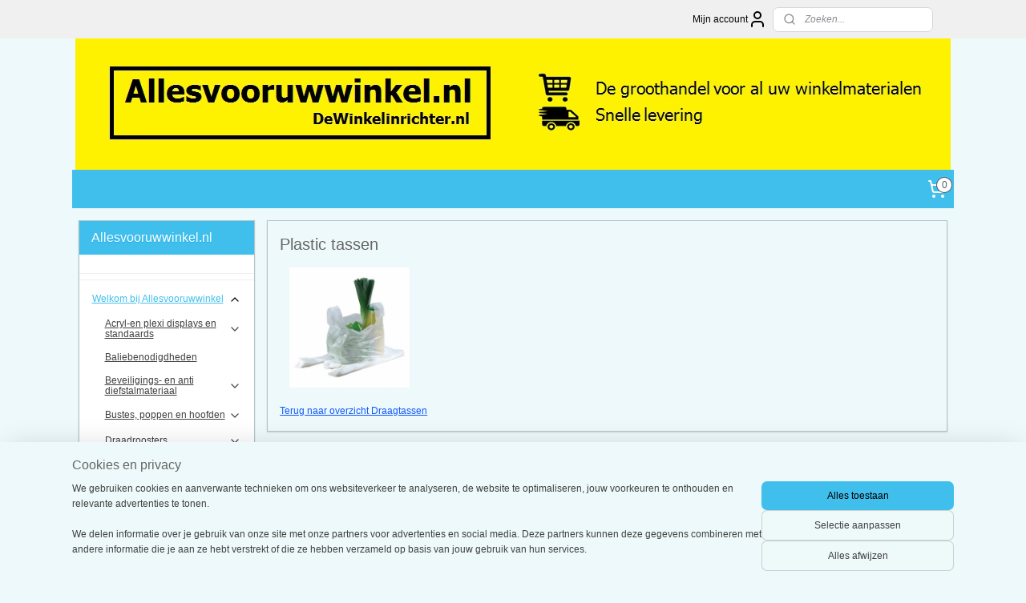

--- FILE ---
content_type: text/html; charset=UTF-8
request_url: https://www.allesvooruwwinkel.nl/c-585182/plastic-tassen/
body_size: 33004
content:
<!DOCTYPE html>
<!--[if lt IE 7]>
<html lang="nl"
      class="no-js lt-ie9 lt-ie8 lt-ie7 secure"> <![endif]-->
<!--[if IE 7]>
<html lang="nl"
      class="no-js lt-ie9 lt-ie8 is-ie7 secure"> <![endif]-->
<!--[if IE 8]>
<html lang="nl"
      class="no-js lt-ie9 is-ie8 secure"> <![endif]-->
<!--[if gt IE 8]><!-->
<html lang="nl" class="no-js secure">
<!--<![endif]-->
<head prefix="og: http://ogp.me/ns#">
    <meta http-equiv="Content-Type" content="text/html; charset=UTF-8"/>

    <title>Plastic tassen | Allesvooruwwinkel.nl</title>
    <meta name="robots" content="noarchive"/>
    <meta name="robots" content="index,follow,noodp,noydir"/>
    
    <meta name="verify-v1" content="76Q6geWMg6cQokdx928eGzQl9Yf6pYAqA1rYD0pZE3Q"/>
        <meta name="google-site-verification" content="76Q6geWMg6cQokdx928eGzQl9Yf6pYAqA1rYD0pZE3Q"/>
    <meta name="viewport" content="width=device-width, initial-scale=1.0"/>
    <meta name="revisit-after" content="1 days"/>
    <meta name="generator" content="Mijnwebwinkel"/>
    <meta name="web_author" content="https://www.mijnwebwinkel.nl/"/>

    

    <meta property="og:site_name" content="Allesvooruwwinkel.nl"/>

    <meta property="og:title" content="Plastic tassen"/>
    <meta property="og:description" content="Terug naar overzicht Draagtassen"/>
    <meta property="og:type" content="website"/>
    <meta property="og:image" content="https://cdn.myonlinestore.eu/93c54c58-6be1-11e9-a722-44a8421b9960/images/290035----55-800x800%5B1%5D.jpg"/>
        <meta property="og:url" content="https://www.allesvooruwwinkel.nl/c-585182/plastic-tassen/"/>

    <link rel="preload" as="style" href="https://static.myonlinestore.eu/assets/../js/fancybox/jquery.fancybox.css?20260130135555"
          onload="this.onload=null;this.rel='stylesheet'">
    <noscript>
        <link rel="stylesheet" href="https://static.myonlinestore.eu/assets/../js/fancybox/jquery.fancybox.css?20260130135555">
    </noscript>

    <link rel="stylesheet" type="text/css" href="https://asset.myonlinestore.eu/20WIucjlvNj0B9tEk0lyDSJFbgz9jN.css"/>

    <link rel="preload" as="style" href="https://static.myonlinestore.eu/assets/../fonts/fontawesome-6.4.2/css/fontawesome.min.css?20260130135555"
          onload="this.onload=null;this.rel='stylesheet'">
    <link rel="preload" as="style" href="https://static.myonlinestore.eu/assets/../fonts/fontawesome-6.4.2/css/solid.min.css?20260130135555"
          onload="this.onload=null;this.rel='stylesheet'">
    <link rel="preload" as="style" href="https://static.myonlinestore.eu/assets/../fonts/fontawesome-6.4.2/css/brands.min.css?20260130135555"
          onload="this.onload=null;this.rel='stylesheet'">
    <link rel="preload" as="style" href="https://static.myonlinestore.eu/assets/../fonts/fontawesome-6.4.2/css/v4-shims.min.css?20260130135555"
          onload="this.onload=null;this.rel='stylesheet'">
    <noscript>
        <link rel="stylesheet" href="https://static.myonlinestore.eu/assets/../fonts/font-awesome-4.1.0/css/font-awesome.4.1.0.min.css?20260130135555">
    </noscript>

    <link rel="preconnect" href="https://static.myonlinestore.eu/" crossorigin />
    <link rel="dns-prefetch" href="https://static.myonlinestore.eu/" />
    <link rel="preconnect" href="https://cdn.myonlinestore.eu" crossorigin />
    <link rel="dns-prefetch" href="https://cdn.myonlinestore.eu" />

    <script type="text/javascript" src="https://static.myonlinestore.eu/assets/../js/modernizr.js?20260130135555"></script>
        
    <link rel="canonical" href="https://www.allesvooruwwinkel.nl/c-585182/plastic-tassen/"/>
    <link rel="icon" type="image/x-icon" href="https://cdn.myonlinestore.eu/93c54c58-6be1-11e9-a722-44a8421b9960/favicon.ico?t=1769855862"
              />
    <script>
        var _rollbarConfig = {
        accessToken: 'd57a2075769e4401ab611d78421f1c89',
        captureUncaught: false,
        captureUnhandledRejections: false,
        verbose: false,
        payload: {
            environment: 'prod',
            person: {
                id: 30529,
            },
            ignoredMessages: [
                'request aborted',
                'network error',
                'timeout'
            ]
        },
        reportLevel: 'error'
    };
    // Rollbar Snippet
    !function(r){var e={};function o(n){if(e[n])return e[n].exports;var t=e[n]={i:n,l:!1,exports:{}};return r[n].call(t.exports,t,t.exports,o),t.l=!0,t.exports}o.m=r,o.c=e,o.d=function(r,e,n){o.o(r,e)||Object.defineProperty(r,e,{enumerable:!0,get:n})},o.r=function(r){"undefined"!=typeof Symbol&&Symbol.toStringTag&&Object.defineProperty(r,Symbol.toStringTag,{value:"Module"}),Object.defineProperty(r,"__esModule",{value:!0})},o.t=function(r,e){if(1&e&&(r=o(r)),8&e)return r;if(4&e&&"object"==typeof r&&r&&r.__esModule)return r;var n=Object.create(null);if(o.r(n),Object.defineProperty(n,"default",{enumerable:!0,value:r}),2&e&&"string"!=typeof r)for(var t in r)o.d(n,t,function(e){return r[e]}.bind(null,t));return n},o.n=function(r){var e=r&&r.__esModule?function(){return r.default}:function(){return r};return o.d(e,"a",e),e},o.o=function(r,e){return Object.prototype.hasOwnProperty.call(r,e)},o.p="",o(o.s=0)}([function(r,e,o){var n=o(1),t=o(4);_rollbarConfig=_rollbarConfig||{},_rollbarConfig.rollbarJsUrl=_rollbarConfig.rollbarJsUrl||"https://cdnjs.cloudflare.com/ajax/libs/rollbar.js/2.14.4/rollbar.min.js",_rollbarConfig.async=void 0===_rollbarConfig.async||_rollbarConfig.async;var a=n.setupShim(window,_rollbarConfig),l=t(_rollbarConfig);window.rollbar=n.Rollbar,a.loadFull(window,document,!_rollbarConfig.async,_rollbarConfig,l)},function(r,e,o){var n=o(2);function t(r){return function(){try{return r.apply(this,arguments)}catch(r){try{console.error("[Rollbar]: Internal error",r)}catch(r){}}}}var a=0;function l(r,e){this.options=r,this._rollbarOldOnError=null;var o=a++;this.shimId=function(){return o},"undefined"!=typeof window&&window._rollbarShims&&(window._rollbarShims[o]={handler:e,messages:[]})}var i=o(3),s=function(r,e){return new l(r,e)},d=function(r){return new i(s,r)};function c(r){return t(function(){var e=Array.prototype.slice.call(arguments,0),o={shim:this,method:r,args:e,ts:new Date};window._rollbarShims[this.shimId()].messages.push(o)})}l.prototype.loadFull=function(r,e,o,n,a){var l=!1,i=e.createElement("script"),s=e.getElementsByTagName("script")[0],d=s.parentNode;i.crossOrigin="",i.src=n.rollbarJsUrl,o||(i.async=!0),i.onload=i.onreadystatechange=t(function(){if(!(l||this.readyState&&"loaded"!==this.readyState&&"complete"!==this.readyState)){i.onload=i.onreadystatechange=null;try{d.removeChild(i)}catch(r){}l=!0,function(){var e;if(void 0===r._rollbarDidLoad){e=new Error("rollbar.js did not load");for(var o,n,t,l,i=0;o=r._rollbarShims[i++];)for(o=o.messages||[];n=o.shift();)for(t=n.args||[],i=0;i<t.length;++i)if("function"==typeof(l=t[i])){l(e);break}}"function"==typeof a&&a(e)}()}}),d.insertBefore(i,s)},l.prototype.wrap=function(r,e,o){try{var n;if(n="function"==typeof e?e:function(){return e||{}},"function"!=typeof r)return r;if(r._isWrap)return r;if(!r._rollbar_wrapped&&(r._rollbar_wrapped=function(){o&&"function"==typeof o&&o.apply(this,arguments);try{return r.apply(this,arguments)}catch(o){var e=o;throw e&&("string"==typeof e&&(e=new String(e)),e._rollbarContext=n()||{},e._rollbarContext._wrappedSource=r.toString(),window._rollbarWrappedError=e),e}},r._rollbar_wrapped._isWrap=!0,r.hasOwnProperty))for(var t in r)r.hasOwnProperty(t)&&(r._rollbar_wrapped[t]=r[t]);return r._rollbar_wrapped}catch(e){return r}};for(var p="log,debug,info,warn,warning,error,critical,global,configure,handleUncaughtException,handleAnonymousErrors,handleUnhandledRejection,captureEvent,captureDomContentLoaded,captureLoad".split(","),u=0;u<p.length;++u)l.prototype[p[u]]=c(p[u]);r.exports={setupShim:function(r,e){if(r){var o=e.globalAlias||"Rollbar";if("object"==typeof r[o])return r[o];r._rollbarShims={},r._rollbarWrappedError=null;var a=new d(e);return t(function(){e.captureUncaught&&(a._rollbarOldOnError=r.onerror,n.captureUncaughtExceptions(r,a,!0),e.wrapGlobalEventHandlers&&n.wrapGlobals(r,a,!0)),e.captureUnhandledRejections&&n.captureUnhandledRejections(r,a,!0);var t=e.autoInstrument;return!1!==e.enabled&&(void 0===t||!0===t||"object"==typeof t&&t.network)&&r.addEventListener&&(r.addEventListener("load",a.captureLoad.bind(a)),r.addEventListener("DOMContentLoaded",a.captureDomContentLoaded.bind(a))),r[o]=a,a})()}},Rollbar:d}},function(r,e){function o(r,e,o){if(e.hasOwnProperty&&e.hasOwnProperty("addEventListener")){for(var n=e.addEventListener;n._rollbarOldAdd&&n.belongsToShim;)n=n._rollbarOldAdd;var t=function(e,o,t){n.call(this,e,r.wrap(o),t)};t._rollbarOldAdd=n,t.belongsToShim=o,e.addEventListener=t;for(var a=e.removeEventListener;a._rollbarOldRemove&&a.belongsToShim;)a=a._rollbarOldRemove;var l=function(r,e,o){a.call(this,r,e&&e._rollbar_wrapped||e,o)};l._rollbarOldRemove=a,l.belongsToShim=o,e.removeEventListener=l}}r.exports={captureUncaughtExceptions:function(r,e,o){if(r){var n;if("function"==typeof e._rollbarOldOnError)n=e._rollbarOldOnError;else if(r.onerror){for(n=r.onerror;n._rollbarOldOnError;)n=n._rollbarOldOnError;e._rollbarOldOnError=n}e.handleAnonymousErrors();var t=function(){var o=Array.prototype.slice.call(arguments,0);!function(r,e,o,n){r._rollbarWrappedError&&(n[4]||(n[4]=r._rollbarWrappedError),n[5]||(n[5]=r._rollbarWrappedError._rollbarContext),r._rollbarWrappedError=null);var t=e.handleUncaughtException.apply(e,n);o&&o.apply(r,n),"anonymous"===t&&(e.anonymousErrorsPending+=1)}(r,e,n,o)};o&&(t._rollbarOldOnError=n),r.onerror=t}},captureUnhandledRejections:function(r,e,o){if(r){"function"==typeof r._rollbarURH&&r._rollbarURH.belongsToShim&&r.removeEventListener("unhandledrejection",r._rollbarURH);var n=function(r){var o,n,t;try{o=r.reason}catch(r){o=void 0}try{n=r.promise}catch(r){n="[unhandledrejection] error getting `promise` from event"}try{t=r.detail,!o&&t&&(o=t.reason,n=t.promise)}catch(r){}o||(o="[unhandledrejection] error getting `reason` from event"),e&&e.handleUnhandledRejection&&e.handleUnhandledRejection(o,n)};n.belongsToShim=o,r._rollbarURH=n,r.addEventListener("unhandledrejection",n)}},wrapGlobals:function(r,e,n){if(r){var t,a,l="EventTarget,Window,Node,ApplicationCache,AudioTrackList,ChannelMergerNode,CryptoOperation,EventSource,FileReader,HTMLUnknownElement,IDBDatabase,IDBRequest,IDBTransaction,KeyOperation,MediaController,MessagePort,ModalWindow,Notification,SVGElementInstance,Screen,TextTrack,TextTrackCue,TextTrackList,WebSocket,WebSocketWorker,Worker,XMLHttpRequest,XMLHttpRequestEventTarget,XMLHttpRequestUpload".split(",");for(t=0;t<l.length;++t)r[a=l[t]]&&r[a].prototype&&o(e,r[a].prototype,n)}}}},function(r,e){function o(r,e){this.impl=r(e,this),this.options=e,function(r){for(var e=function(r){return function(){var e=Array.prototype.slice.call(arguments,0);if(this.impl[r])return this.impl[r].apply(this.impl,e)}},o="log,debug,info,warn,warning,error,critical,global,configure,handleUncaughtException,handleAnonymousErrors,handleUnhandledRejection,_createItem,wrap,loadFull,shimId,captureEvent,captureDomContentLoaded,captureLoad".split(","),n=0;n<o.length;n++)r[o[n]]=e(o[n])}(o.prototype)}o.prototype._swapAndProcessMessages=function(r,e){var o,n,t;for(this.impl=r(this.options);o=e.shift();)n=o.method,t=o.args,this[n]&&"function"==typeof this[n]&&("captureDomContentLoaded"===n||"captureLoad"===n?this[n].apply(this,[t[0],o.ts]):this[n].apply(this,t));return this},r.exports=o},function(r,e){r.exports=function(r){return function(e){if(!e&&!window._rollbarInitialized){for(var o,n,t=(r=r||{}).globalAlias||"Rollbar",a=window.rollbar,l=function(r){return new a(r)},i=0;o=window._rollbarShims[i++];)n||(n=o.handler),o.handler._swapAndProcessMessages(l,o.messages);window[t]=n,window._rollbarInitialized=!0}}}}]);
    // End Rollbar Snippet
    </script>
    <script defer type="text/javascript" src="https://static.myonlinestore.eu/assets/../js/jquery.min.js?20260130135555"></script><script defer type="text/javascript" src="https://static.myonlinestore.eu/assets/../js/mww/shop.js?20260130135555"></script><script defer type="text/javascript" src="https://static.myonlinestore.eu/assets/../js/mww/shop/category.js?20260130135555"></script><script defer type="text/javascript" src="https://static.myonlinestore.eu/assets/../js/fancybox/jquery.fancybox.pack.js?20260130135555"></script><script defer type="text/javascript" src="https://static.myonlinestore.eu/assets/../js/fancybox/jquery.fancybox-thumbs.js?20260130135555"></script><script defer type="text/javascript" src="https://static.myonlinestore.eu/assets/../js/mww/image.js?20260130135555"></script><script defer type="text/javascript" src="https://static.myonlinestore.eu/assets/../js/mww/navigation.js?20260130135555"></script><script defer type="text/javascript" src="https://static.myonlinestore.eu/assets/../js/delay.js?20260130135555"></script><script defer type="text/javascript" src="https://static.myonlinestore.eu/assets/../js/mww/ajax.js?20260130135555"></script><script defer type="text/javascript" src="https://static.myonlinestore.eu/assets/../js/foundation/foundation.min.js?20260130135555"></script><script defer type="text/javascript" src="https://static.myonlinestore.eu/assets/../js/foundation/foundation/foundation.topbar.js?20260130135555"></script><script defer type="text/javascript" src="https://static.myonlinestore.eu/assets/../js/foundation/foundation/foundation.tooltip.js?20260130135555"></script><script defer type="text/javascript" src="https://static.myonlinestore.eu/assets/../js/mww/deferred.js?20260130135555"></script>
        <script src="https://static.myonlinestore.eu/assets/webpack/bootstrapper.ce10832e.js"></script>
    
    <script src="https://static.myonlinestore.eu/assets/webpack/vendor.85ea91e8.js" defer></script><script src="https://static.myonlinestore.eu/assets/webpack/main.c5872b2c.js" defer></script>
    
    <script src="https://static.myonlinestore.eu/assets/webpack/webcomponents.377dc92a.js" defer></script>
    
    <script src="https://static.myonlinestore.eu/assets/webpack/render.8395a26c.js" defer></script>

    <script>
        window.bootstrapper.add(new Strap('marketingScripts', []));
    </script>
        <script>
  window.dataLayer = window.dataLayer || [];

  function gtag() {
    dataLayer.push(arguments);
  }

    gtag(
    "consent",
    "default",
    {
      "ad_storage": "denied",
      "ad_user_data": "denied",
      "ad_personalization": "denied",
      "analytics_storage": "denied",
      "security_storage": "granted",
      "personalization_storage": "denied",
      "functionality_storage": "denied",
    }
  );

  gtag("js", new Date());
  gtag("config", 'G-HSRC51ENF9', { "groups": "myonlinestore" });</script>
<script async src="https://www.googletagmanager.com/gtag/js?id=G-HSRC51ENF9"></script>
        <script>
        
    </script>
        
<script>
    var marketingStrapId = 'marketingScripts'
    var marketingScripts = window.bootstrapper.use(marketingStrapId);

    if (marketingScripts === null) {
        marketingScripts = [];
    }

        marketingScripts.push({
        inline: `!function (f, b, e, v, n, t, s) {
        if (f.fbq) return;
        n = f.fbq = function () {
            n.callMethod ?
                n.callMethod.apply(n, arguments) : n.queue.push(arguments)
        };
        if (!f._fbq) f._fbq = n;
        n.push = n;
        n.loaded = !0;
        n.version = '2.0';
        n.agent = 'plmyonlinestore';
        n.queue = [];
        t = b.createElement(e);
        t.async = !0;
    t.src = v;
    s = b.getElementsByTagName(e)[0];
    s.parentNode.insertBefore(t, s)
    }(window, document, 'script', 'https://connect.facebook.net/en_US/fbevents.js');

    fbq('init', '628947860861768');
    fbq('track', 'PageView');
    `,
    });
    
    window.bootstrapper.update(new Strap(marketingStrapId, marketingScripts));
</script>
    <noscript>
        <style>ul.products li {
                opacity: 1 !important;
            }</style>
    </noscript>

            <script>
                (function (w, d, s, l, i) {
            w[l] = w[l] || [];
            w[l].push({
                'gtm.start':
                    new Date().getTime(), event: 'gtm.js'
            });
            var f = d.getElementsByTagName(s)[0],
                j = d.createElement(s), dl = l != 'dataLayer' ? '&l=' + l : '';
            j.async = true;
            j.src =
                'https://www.googletagmanager.com/gtm.js?id=' + i + dl;
            f.parentNode.insertBefore(j, f);
        })(window, document, 'script', 'dataLayer', 'GTM-MSQ3L6L');
            </script>

</head>
<body    class="lang-nl_NL layout-width-1100 threeColumn">

    <noscript>
                    <iframe src="https://www.googletagmanager.com/ns.html?id=GTM-MSQ3L6L" height="0" width="0"
                    style="display:none;visibility:hidden"></iframe>
            </noscript>


<header>
    <a tabindex="0" id="skip-link" class="button screen-reader-text" href="#content">Spring naar de hoofdtekst</a>
</header>


<div id="react_element__filter"></div>

<div class="site-container">
    <div class="inner-wrap">
                    <nav class="tab-bar mobile-navigation custom-topbar ">
    <section class="left-button" style="display: none;">
        <a class="mobile-nav-button"
           href="#" data-react-trigger="mobile-navigation-toggle">
                <div   
    aria-hidden role="img"
    class="icon icon--sf-menu
        "
    >
    <svg><use xlink:href="#sf-menu"></use></svg>
    </div>
&#160;
                <span>Menu</span>        </a>
    </section>
    <section class="title-section">
        <span class="title">Allesvooruwwinkel.nl</span>
    </section>
    <section class="right-button">

                                            <a href="javascript:void(0)" class="foldout-account">
                    <span class="profile-icon"
                          data-logged-in="false">    <div   
    aria-hidden role="img"
    class="icon icon--sf-user
        "
    >
    <svg><use xlink:href="#sf-user"></use></svg>
    </div>
</span>
                    <span class="profile-icon" data-logged-in="true"
                          style="display: none">    <div   
    aria-hidden role="img"
    class="icon icon--sf-user-check
        "
    >
    <svg><use xlink:href="#sf-user-check"></use></svg>
    </div>
</span>
                </a>
                                    
        <a href="/cart/" class="cart-icon hidden">
                <div   
    aria-hidden role="img"
    class="icon icon--sf-shopping-cart
        "
    >
    <svg><use xlink:href="#sf-shopping-cart"></use></svg>
    </div>
            <span class="cart-count" style="display: none"></span>
        </a>
    </section>
</nav>
        
        
        <div class="bg-container custom-css-container"             data-active-language="nl"
            data-current-date="01-02-2026"
            data-category-id="585182"
            data-article-id="unknown"
            data-article-category-id="unknown"
            data-article-name="unknown"
        >
            <noscript class="no-js-message">
                <div class="inner">
                    Javascript is uitgeschakeld.


Zonder Javascript is het niet mogelijk bestellingen te plaatsen in deze webwinkel en zijn een aantal functionaliteiten niet beschikbaar.
                </div>
            </noscript>

            <div id="header">
                <div id="react_root"><!-- --></div>
                <div
                    class="header-bar-top">
                                                
<div class="row header-bar-inner" data-bar-position="top" data-options="sticky_on: large; is_hover: true; scrolltop: true;" data-topbar>
    <section class="top-bar-section">
                                    <div class="module-container shortcuts align-left">
                    
                </div>
                                                <div class="module-container myaccount align-right2">
                    
<div class="module my-account-bar">
            <a href="javascript:void(0)" class="foldout-account">
            Mijn account     <div   
    aria-hidden role="img"
    class="icon icon--sf-user
        "
    >
    <svg><use xlink:href="#sf-user"></use></svg>
    </div>
        </a>
        <div class="saveforlater-counter-topbar" id="react_element__saveforlater-topbar-counter"
             data-show-counter=""></div>
        <div class="my-account-overlay"></div>
        <div class="hidden-account-details">
            <div class="invisible-hover-area">
                <div class="header">
                    <div class="header-text">Mijn account</div>
                    <div class="close-button">
                            <div   
    aria-hidden role="img"
    class="icon icon--close-button icon--sf-x
        "
            title="close-button"
    >
    <svg><use xlink:href="#sf-x"></use></svg>
    </div>
                    </div>
                </div>
                <div class="scrollable">
                    <h3 class="existing-customer">Inloggen</h3>
                    <div class="form-group">
                        <form accept-charset="UTF-8" name=""
          method="post" action="/customer/login/?referer=/c-585182/plastic-tassen/" class="legacy" id="login_form">
                        <script>
    document.addEventListener("DOMContentLoaded", function () {
        Array.from(document.querySelectorAll("#login_form")).map(
            form => form.addEventListener("submit", function () {
                Array.from(document.querySelectorAll("#login")).map(button => button.disabled = true);
            })
        );
    });
</script>
                        
                        <div class="form-group        ">
    <label class="control-label required" for="customer_account_username">E-mailadres</label><div class="control-group">
            <div class="control-container   no-errors    ">
                                <input type="email"
            id="customer_account_username" name="_username" required="required" class="default form-control" maxlength="100"
                                                    data-validator-range="0-0"
                />
                    </div>
                                </div>
</div>
    
                        <div class="form-group        ">
    <label class="control-label required" for="customer_account_password">Wachtwoord</label><div class="control-group">
            <div class="control-container   no-errors    ">
                                <input type="password"
            id="customer_account_password" name="_password" required="required" class="default form-control" maxlength="64"
                                                    data-validator-range="0-0"
                />
                    </div>
                                </div>
</div>
    
                        <div class="form-row buttons">
                            <button type="submit" id="login" name="login" class="btn">
                                Inloggen
                            </button>
                        </div>
                        <input type="hidden"
            id="_csrf_token" name="_csrf_token" class="form-control"
            value="1804d1c7be7ca621b5cdc1a754046.3D0khxOe7t_VMfiq3-lXPxWvEKaC43VakVTk-DBLr9I.umxeyFer2oq4As_17oo_UUfGYuPFqUUIvDPJlUgc54PpR3DVWfubrb9ZsQ"                                         data-validator-range="0-0"
                />
        </form>
                    </div>
                    <a class="forgot-password-link" href="/customer/forgot-password/">Wachtwoord vergeten?</a>
                                            <hr/>
                        <h3 class="without-account">Geen account?</h3>
                        <p>
                            Met een account kun je sneller bestellen en heb je een overzicht van je eerdere bestellingen.
                        </p>
                        <a href="https://www.allesvooruwwinkel.nl/customer/register/?referer=/c-585182/plastic-tassen/"
                           class="btn">Account aanmaken</a>
                                    </div>
            </div>
        </div>
    </div>

                </div>
                                                <div class="module-container search align-right">
                    <div class="react_element__searchbox" 
    data-post-url="/search/" 
    data-search-phrase=""></div>

                </div>
                        </section>
</div>

                                    </div>

                



<sf-header-image
    class="web-component"
    header-element-height="164px"
    align="center"
    store-name="Allesvooruwwinkel.nl"
    store-url="https://www.allesvooruwwinkel.nl/"
    background-image-url="https://cdn.myonlinestore.eu/93c54c58-6be1-11e9-a722-44a8421b9960/nl_NL_image_header_4.png?t=1769855862"
    mobile-background-image-url=""
    logo-custom-width=""
    logo-custom-height=""
    page-column-width="1100"
    style="
        height: 164px;

        --background-color: transparent;
        --background-height: 164px;
        --background-aspect-ratio: 6.6585365853659;
        --scaling-background-aspect-ratio: 6.7073170731707;
        --mobile-background-height: 0px;
        --mobile-background-aspect-ratio: 1;
        --color: #101010;
        --logo-custom-width: auto;
        --logo-custom-height: auto;
        --logo-aspect-ratio: 1
        ">
    </sf-header-image>
                <div class="header-bar-bottom">
                                                
<div class="row header-bar-inner" data-bar-position="header" data-options="sticky_on: large; is_hover: true; scrolltop: true;" data-topbar>
    <section class="top-bar-section">
                                    <div class="module-container cart align-right">
                    
<div class="header-cart module moduleCartCompact" data-ajax-cart-replace="true" data-productcount="0">
            <a href="/cart/?category_id=585182" class="foldout-cart">
                <div   
    aria-hidden role="img"
    class="icon icon--sf-shopping-cart
        "
            title="Winkelwagen"
    >
    <svg><use xlink:href="#sf-shopping-cart"></use></svg>
    </div>
            <span class="count">0</span>
        </a>
        <div class="hidden-cart-details">
            <div class="invisible-hover-area">
                <div data-mobile-cart-replace="true" class="cart-details">
                                            <div class="cart-summary">
                            Geen artikelen in winkelwagen.
                        </div>
                                    </div>

                            </div>
        </div>
    </div>

                </div>
                        </section>
</div>

                                    </div>
            </div>

            
            
            <div id="content" class="columncount-2">
                <div class="row">
                                                                                                                            <div class="columns large-11 medium-10 medium-push-4 large-push-3" id="centercolumn">
    
    
                                <script>
        window.bootstrapper.add(new Strap('filters', ));
        window.bootstrapper.add(new Strap('criteria', ));
    </script>
    
                        
                        <div class="intro rte_content">
                    <h1>Plastic tassen</h1>
                            <p>&nbsp; &nbsp; <a target="_self" href="https://www.allesvooruwwinkel.nl/c-1490833/hemddraagtassen/" rel="noreferrer noopener"><img alt="" width="150" height="150" src="https://cdn.myonlinestore.eu/93c54c58-6be1-11e9-a722-44a8421b9960/images/290035----55-800x800%5B1%5D.jpg"></a></p><p><a target="_top" href="https://www.allesvooruwwinkel.nl/c-361217/draagtassen-zakjes/" rel="noreferrer noopener">Terug naar overzicht Draagtassen</a></p>
            </div>



    
    
        

    
                    <div class="subnav_after_articles">
                <div class="block">
        <ul class="subs">
                                                                <li>
                        <a href="https://www.allesvooruwwinkel.nl/c-1490834/plastic-draagtassen/" title="Plastic draagtassen">Plastic draagtassen</a>
                    </li>
                                                                                <li>
                        <a href="https://www.allesvooruwwinkel.nl/c-1490833/hemddraagtassen/" title="Hemddraagtassen">Hemddraagtassen</a>
                    </li>
                                                                                <li>
                        <a href="https://www.allesvooruwwinkel.nl/c-2704242/bio-kunststof-draagtassen/" title="Bio-kunststof draagtassen">Bio-kunststof draagtassen</a>
                    </li>
                                    </ul>
    </div>
        </div>
    
            
    </div>
<div class="columns large-3 medium-4 medium-pull-10 large-pull-11" id="leftcolumn">
            <div class="pane paneColumn paneColumnLeft">
            <div class="block navigation side-menu">
    <h3>Allesvooruwwinkel.nl</h3>
    <ul>    



    
<li class="divider">
            <hr>
    </li>
    



    
<li class="divider">
            <hr>
    </li>
    

    
    

<li class="has-dropdown active">
            <a href="https://www.allesvooruwwinkel.nl/" class="">
            Welkom bij Allesvooruwwinkel
                                                <div aria-hidden role="img" class="icon"><svg><use xlink:href="#sf-chevron-down"></use></svg></div>
                                    </a>

                                    <ul class="dropdown">
                        

    


<li class="has-dropdown">
            <a href="https://www.allesvooruwwinkel.nl/c-368039/acryl-en-plexi-displays-en-standaards/" class="">
            Acryl-en plexi displays en standaards
                                                <div aria-hidden role="img" class="icon sub-item"><svg><use xlink:href="#sf-chevron-right"></use></svg></div>
                                    </a>

                                    <ul class="dropdown">
                        




<li class="">
            <a href="https://www.allesvooruwwinkel.nl/c-368267/borden-en-boekenstandaards/" class="">
            Borden- en boekenstandaards
                    </a>

                                </li>
    




<li class="">
            <a href="https://www.allesvooruwwinkel.nl/c-368268/bruggetjes-en-u-standaards/" class="">
            Bruggetjes en U-standaards
                    </a>

                                </li>
    




<li class="">
            <a href="https://www.allesvooruwwinkel.nl/c-428188/dak-en-sterstandaards/" class="">
            Dak- en sterstandaards
                    </a>

                                </li>
    

    


<li class="has-dropdown">
            <a href="https://www.allesvooruwwinkel.nl/c-368269/folderbakken-en-houders/" class="">
            Folderbakken en -houders
                                                <div aria-hidden role="img" class="icon sub-item"><svg><use xlink:href="#sf-chevron-right"></use></svg></div>
                                    </a>

                                    <ul class="dropdown">
                        

    


<li class="has-dropdown">
            <a href="https://www.allesvooruwwinkel.nl/c-1916810/folderbak-staand/" class="">
            Folderbak staand
                                                <div aria-hidden role="img" class="icon sub-item"><svg><use xlink:href="#sf-chevron-right"></use></svg></div>
                                    </a>

                                    <ul class="dropdown">
                        




<li class="">
            <a href="https://www.allesvooruwwinkel.nl/c-4951155/staand-1-3-a4/" class="">
            Staand 1/3 A4
                    </a>

                                </li>
    




<li class="">
            <a href="https://www.allesvooruwwinkel.nl/c-4951186/staand-a6/" class="">
            Staand A6
                    </a>

                                </li>
    




<li class="">
            <a href="https://www.allesvooruwwinkel.nl/c-4951156/staand-a5/" class="">
            Staand A5
                    </a>

                                </li>
    




<li class="">
            <a href="https://www.allesvooruwwinkel.nl/c-4951153/staand-a4/" class="">
            Staand A4
                    </a>

                                </li>
    




<li class="">
            <a href="https://www.allesvooruwwinkel.nl/c-4951184/visitekaarthouders/" class="">
            Visitekaarthouders
                    </a>

                                </li>
                </ul>
                        </li>
    

    


<li class="has-dropdown">
            <a href="https://www.allesvooruwwinkel.nl/c-1916816/folderbak-hangend/" class="">
            Folderbak hangend
                                                <div aria-hidden role="img" class="icon sub-item"><svg><use xlink:href="#sf-chevron-right"></use></svg></div>
                                    </a>

                                    <ul class="dropdown">
                        




<li class="">
            <a href="https://www.allesvooruwwinkel.nl/c-4951322/hang-1-3-a4/" class="">
            Hang 1/3 A4
                    </a>

                                </li>
    




<li class="">
            <a href="https://www.allesvooruwwinkel.nl/c-4951328/hang-a5/" class="">
            Hang A5
                    </a>

                                </li>
    




<li class="">
            <a href="https://www.allesvooruwwinkel.nl/c-4951334/hang-a4/" class="">
            Hang A4
                    </a>

                                </li>
                </ul>
                        </li>
                </ul>
                        </li>
    




<li class="">
            <a href="https://www.allesvooruwwinkel.nl/c-368349/l-standaards/" class="">
            L-standaards
                    </a>

                                </li>
    




<li class="">
            <a href="https://www.allesvooruwwinkel.nl/c-747084/menu-en-t-standaards/" class="">
            Menu en T- standaards
                    </a>

                                </li>
    




<li class="">
            <a href="https://www.allesvooruwwinkel.nl/c-3303394/n-standaards/" class="">
            N-standaards
                    </a>

                                </li>
    




<li class="">
            <a href="https://www.allesvooruwwinkel.nl/c-368270/prijskaartstandaards/" class="">
            Prijskaartstandaards
                    </a>

                                </li>
    




<li class="">
            <a href="https://www.allesvooruwwinkel.nl/c-5460211/schuifstandaards/" class="">
            Schuifstandaards
                    </a>

                                </li>
    




<li class="">
            <a href="https://www.allesvooruwwinkel.nl/c-368351/schoenstandaards/" class="">
            Schoenstandaards
                    </a>

                                </li>
    




<li class="">
            <a href="https://www.allesvooruwwinkel.nl/c-438018/toonbankdisplays/" class="">
            Toonbankdisplays
                    </a>

                                </li>
    




<li class="">
            <a href="https://www.allesvooruwwinkel.nl/c-5028861/trapstandaards/" class="">
            Trapstandaards
                    </a>

                                </li>
    




<li class="">
            <a href="https://www.allesvooruwwinkel.nl/c-368356/u-houders/" class="">
            U-houders
                    </a>

                                </li>
    




<li class="">
            <a href="https://www.allesvooruwwinkel.nl/c-368358/zuiltjes/" class="">
            Zuiltjes
                    </a>

                                </li>
    




<li class="">
            <a href="https://www.allesvooruwwinkel.nl/c-427505/overig-acryl/" class="">
            Overig acryl
                    </a>

                                </li>
                </ul>
                        </li>
    




<li class="">
            <a href="https://www.allesvooruwwinkel.nl/c-429127/baliebenodigdheden/" class="">
            Baliebenodigdheden
                    </a>

                                </li>
    

    


<li class="has-dropdown">
            <a href="https://www.allesvooruwwinkel.nl/c-1152013/beveiligings-en-anti-diefstalmateriaal/" class="">
            Beveiligings- en anti diefstalmateriaal
                                                <div aria-hidden role="img" class="icon sub-item"><svg><use xlink:href="#sf-chevron-right"></use></svg></div>
                                    </a>

                                    <ul class="dropdown">
                        




<li class="">
            <a href="https://www.allesvooruwwinkel.nl/c-1152033/anti-diefstalmateriaal/" class="">
            Anti-diefstalmateriaal
                    </a>

                                </li>
    




<li class="">
            <a href="https://www.allesvooruwwinkel.nl/c-1152038/bewakingsspiegels/" class="">
            Bewakingsspiegels
                    </a>

                                </li>
    




<li class="">
            <a href="https://www.allesvooruwwinkel.nl/c-1152039/valsgeldcontole/" class="">
            Valsgeldcontole
                    </a>

                                </li>
                </ul>
                        </li>
    

    


<li class="has-dropdown">
            <a href="https://www.allesvooruwwinkel.nl/c-361212/bustes-poppen-en-hoofden/" class="">
            Bustes, poppen en hoofden
                                                <div aria-hidden role="img" class="icon sub-item"><svg><use xlink:href="#sf-chevron-right"></use></svg></div>
                                    </a>

                                    <ul class="dropdown">
                        




<li class="">
            <a href="https://www.allesvooruwwinkel.nl/c-7250285/hoofden/" class="">
            Hoofden
                    </a>

                                </li>
    




<li class="">
            <a href="https://www.allesvooruwwinkel.nl/c-2476794/etalagepoppen/" class="">
            Etalagepoppen
                    </a>

                                </li>
    




<li class="">
            <a href="https://www.allesvooruwwinkel.nl/c-406979/lingerietorso-s/" class="">
            Lingerietorso&#039;s
                    </a>

                                </li>
    




<li class="">
            <a href="https://www.allesvooruwwinkel.nl/c-490763/lineformbustes/" class="">
            Lineformbustes
                    </a>

                                </li>
    




<li class="">
            <a href="https://www.allesvooruwwinkel.nl/c-5707772/broekpresentatie/" class="">
            Broekpresentatie
                    </a>

                                </li>
    




<li class="">
            <a href="https://www.allesvooruwwinkel.nl/c-2095727/tweedehands-gebruikt/" class="">
            Tweedehands - Gebruikt
                    </a>

                                </li>
                </ul>
                        </li>
    

    


<li class="has-dropdown">
            <a href="https://www.allesvooruwwinkel.nl/c-493921/draadroosters/" class="">
            Draadroosters
                                                <div aria-hidden role="img" class="icon sub-item"><svg><use xlink:href="#sf-chevron-right"></use></svg></div>
                                    </a>

                                    <ul class="dropdown">
                        




<li class="">
            <a href="https://www.allesvooruwwinkel.nl/c-493938/chromen-accessoires/" class="">
            Chromen accessoires
                    </a>

                                </li>
    




<li class="">
            <a href="https://www.allesvooruwwinkel.nl/c-493924/chromen-rasters/" class="">
            Chromen rasters
                    </a>

                                </li>
    




<li class="">
            <a href="https://www.allesvooruwwinkel.nl/c-493940/hamerslag-accessoires/" class="">
            Hamerslag accessoires
                    </a>

                                </li>
    




<li class="">
            <a href="https://www.allesvooruwwinkel.nl/c-493939/hamerslag-rasters/" class="">
            Hamerslag rasters
                    </a>

                                </li>
                </ul>
                        </li>
    

    
    

<li class="has-dropdown active">
            <a href="https://www.allesvooruwwinkel.nl/c-361217/draagtassen-en-zakken/" class="">
            Draagtassen en zakken
                                                <div aria-hidden role="img" class="icon sub-item"><svg><use xlink:href="#sf-chevron-right"></use></svg></div>
                                    </a>

                                    <ul class="dropdown">
                        

    


<li class="has-dropdown">
            <a href="https://www.allesvooruwwinkel.nl/c-585183/papieren-tassen/" class="">
            Papieren tassen
                                                <div aria-hidden role="img" class="icon sub-item"><svg><use xlink:href="#sf-chevron-right"></use></svg></div>
                                    </a>

                                    <ul class="dropdown">
                        




<li class="">
            <a href="https://www.allesvooruwwinkel.nl/c-861314/gedraaid-koord-handvat/" class="">
            Gedraaid koord/handvat
                    </a>

                                </li>
    




<li class="">
            <a href="https://www.allesvooruwwinkel.nl/c-1490840/luxe-papieren-tassen/" class="">
            Luxe papieren tassen
                    </a>

                                </li>
    




<li class="">
            <a href="https://www.allesvooruwwinkel.nl/c-861313/platte-handgreep/" class="">
            Platte handgreep
                    </a>

                                </li>
    




<li class="">
            <a href="https://www.allesvooruwwinkel.nl/c-4954773/feestdagen-tassen/" class="">
            Feestdagen tassen
                    </a>

                                </li>
                </ul>
                        </li>
    

    
    

<li class="has-dropdown active">
            <a href="https://www.allesvooruwwinkel.nl/c-585182/plastic-tassen/" class="">
            Plastic tassen
                                                <div aria-hidden role="img" class="icon sub-item"><svg><use xlink:href="#sf-chevron-right"></use></svg></div>
                                    </a>

                                    <ul class="dropdown">
                        




<li class="">
            <a href="https://www.allesvooruwwinkel.nl/c-1490834/plastic-draagtassen/" class="">
            Plastic draagtassen
                    </a>

                                </li>
    




<li class="">
            <a href="https://www.allesvooruwwinkel.nl/c-1490833/hemddraagtassen/" class="">
            Hemddraagtassen
                    </a>

                                </li>
    




<li class="">
            <a href="https://www.allesvooruwwinkel.nl/c-2704242/bio-kunststof-draagtassen/" class="">
            Bio-kunststof draagtassen
                    </a>

                                </li>
                </ul>
                        </li>
    




<li class="">
            <a href="https://www.allesvooruwwinkel.nl/c-2704230/herbruikbare-tassen/" class="">
            Herbruikbare tassen
                    </a>

                                </li>
    

    


<li class="has-dropdown">
            <a href="https://www.allesvooruwwinkel.nl/c-585188/papieren-zakken/" class="">
            Papieren zakken
                                                <div aria-hidden role="img" class="icon sub-item"><svg><use xlink:href="#sf-chevron-right"></use></svg></div>
                                    </a>

                                    <ul class="dropdown">
                        




<li class="">
            <a href="https://www.allesvooruwwinkel.nl/c-1486949/cadeau-zakjes/" class="">
            Cadeau zakjes
                    </a>

                                </li>
    




<li class="">
            <a href="https://www.allesvooruwwinkel.nl/c-5389080/fleszakken/" class="">
            Fleszakken
                    </a>

                                </li>
    




<li class="">
            <a href="https://www.allesvooruwwinkel.nl/c-5175069/agf-levensmiddelen-zakken/" class="">
            AGF-Levensmiddelen zakken
                    </a>

                                </li>
                </ul>
                        </li>
    

    


<li class="has-dropdown">
            <a href="https://www.allesvooruwwinkel.nl/c-585186/plastic-zakken/" class="">
            Plastic zakken
                                                <div aria-hidden role="img" class="icon sub-item"><svg><use xlink:href="#sf-chevron-right"></use></svg></div>
                                    </a>

                                    <ul class="dropdown">
                        




<li class="">
            <a href="https://www.allesvooruwwinkel.nl/c-3975064/levensmiddelen-zakken/" class="">
            Levensmiddelen zakken
                    </a>

                                </li>
    




<li class="">
            <a href="https://www.allesvooruwwinkel.nl/c-4691339/kratzakken/" class="">
            Kratzakken
                    </a>

                                </li>
    




<li class="">
            <a href="https://www.allesvooruwwinkel.nl/c-3940533/sluitgripzakjes/" class="">
            Sluitgripzakjes
                    </a>

                                </li>
                </ul>
                        </li>
    




<li class="">
            <a href="https://www.allesvooruwwinkel.nl/c-2757688/vacuuem-zakken/" class="">
            Vacuüm zakken
                    </a>

                                </li>
                </ul>
                        </li>
    

    


<li class="has-dropdown">
            <a href="https://www.allesvooruwwinkel.nl/c-449690/etalagemateriaal/" class="">
            Etalagemateriaal
                                                <div aria-hidden role="img" class="icon sub-item"><svg><use xlink:href="#sf-chevron-right"></use></svg></div>
                                    </a>

                                    <ul class="dropdown">
                        




<li class="">
            <a href="https://www.allesvooruwwinkel.nl/c-449730/draaiplateau-s/" class="">
            Draaiplateau&#039;s
                    </a>

                                </li>
    




<li class="">
            <a href="https://www.allesvooruwwinkel.nl/c-747999/etalage-karton/" class="">
            Etalage karton
                    </a>

                                </li>
    




<li class="">
            <a href="https://www.allesvooruwwinkel.nl/c-747998/etalage-prijsblokjes/" class="">
            Etalage prijsblokjes
                    </a>

                                </li>
    




<li class="">
            <a href="https://www.allesvooruwwinkel.nl/c-449731/etalage-spelden/" class="">
            Etalage spelden
                    </a>

                                </li>
    




<li class="">
            <a href="https://www.allesvooruwwinkel.nl/c-449746/marktklemmen/" class="">
            Marktklemmen
                    </a>

                                </li>
    




<li class="">
            <a href="https://www.allesvooruwwinkel.nl/c-1590848/niettangen/" class="">
            Niettangen 
                    </a>

                                </li>
    




<li class="">
            <a href="https://www.allesvooruwwinkel.nl/c-449750/nylondraad/" class="">
            Nylondraad
                    </a>

                                </li>
    




<li class="">
            <a href="https://www.allesvooruwwinkel.nl/c-449749/plafondmagneten/" class="">
            Plafondmagneten
                    </a>

                                </li>
    




<li class="">
            <a href="https://www.allesvooruwwinkel.nl/c-469253/plafond-ophangmateriaal/" class="">
            Plafond ophangmateriaal
                    </a>

                                </li>
    




<li class="">
            <a href="https://www.allesvooruwwinkel.nl/c-512723/presentatie-standaards/" class="">
            Presentatie standaards
                    </a>

                                </li>
    

    


<li class="has-dropdown">
            <a href="https://www.allesvooruwwinkel.nl/c-390570/raambiljetten/" class="">
            Raambiljetten
                                                <div aria-hidden role="img" class="icon sub-item"><svg><use xlink:href="#sf-chevron-right"></use></svg></div>
                                    </a>

                                    <ul class="dropdown">
                        




<li class="">
            <a href="https://www.allesvooruwwinkel.nl/c-585772/raambiljetten-24x23cm/" class="">
            Raambiljetten 24x23cm
                    </a>

                                </li>
    




<li class="">
            <a href="https://www.allesvooruwwinkel.nl/c-585762/raambiljetten-24x70cm/" class="">
            Raambiljetten 24x70cm
                    </a>

                                </li>
    




<li class="">
            <a href="https://www.allesvooruwwinkel.nl/c-585768/raambiljetten-33x97cm/" class="">
            Raambiljetten 33x97cm
                    </a>

                                </li>
    




<li class="">
            <a href="https://www.allesvooruwwinkel.nl/c-1766680/raambiljetten-36x25cm/" class="">
            Raambiljetten 36x25cm
                    </a>

                                </li>
    




<li class="">
            <a href="https://www.allesvooruwwinkel.nl/c-585770/raambiljetten-48x70cm/" class="">
            Raambiljetten 48x70cm
                    </a>

                                </li>
    




<li class="">
            <a href="https://www.allesvooruwwinkel.nl/c-585750/raambiljetten-50x94cm/" class="">
            Raambiljetten 50x94cm
                    </a>

                                </li>
    




<li class="">
            <a href="https://www.allesvooruwwinkel.nl/c-585756/raambiljetten-oe-48-cm/" class="">
            Raambiljetten Ø 48 cm
                    </a>

                                </li>
                </ul>
                        </li>
                </ul>
                        </li>
    

    


<li class="has-dropdown">
            <a href="https://www.allesvooruwwinkel.nl/c-410830/evenementen-artikelen/" class="">
            Evenementen artikelen
                                                <div aria-hidden role="img" class="icon sub-item"><svg><use xlink:href="#sf-chevron-right"></use></svg></div>
                                    </a>

                                    <ul class="dropdown">
                        




<li class="">
            <a href="https://www.allesvooruwwinkel.nl/c-563717/afzetlinten/" class="">
            Afzetlinten
                    </a>

                                </li>
    




<li class="">
            <a href="https://www.allesvooruwwinkel.nl/c-563722/consumptiebonnen/" class="">
            Consumptiebonnen
                    </a>

                                </li>
    




<li class="">
            <a href="https://www.allesvooruwwinkel.nl/c-563720/divers-materiaal/" class="">
            Divers materiaal
                    </a>

                                </li>
    




<li class="">
            <a href="https://www.allesvooruwwinkel.nl/c-712918/folder-en-brochurestandaards/" class="">
            Folder- en brochurestandaards
                    </a>

                                </li>
    




<li class="">
            <a href="https://www.allesvooruwwinkel.nl/c-1672313/garderobenummers/" class="">
            Garderobenummers
                    </a>

                                </li>
                </ul>
                        </li>
    

    


<li class="has-dropdown">
            <a href="https://www.allesvooruwwinkel.nl/c-392083/fluor-karton/" class="">
            Fluor Karton
                                                <div aria-hidden role="img" class="icon sub-item"><svg><use xlink:href="#sf-chevron-right"></use></svg></div>
                                    </a>

                                    <ul class="dropdown">
                        




<li class="">
            <a href="https://www.allesvooruwwinkel.nl/c-585285/pijlen/" class="">
            Pijlen
                    </a>

                                </li>
    




<li class="">
            <a href="https://www.allesvooruwwinkel.nl/c-585289/prijskaarten/" class="">
            Prijskaarten
                    </a>

                                </li>
    




<li class="">
            <a href="https://www.allesvooruwwinkel.nl/c-585284/sterren/" class="">
            Sterren
                    </a>

                                </li>
                </ul>
                        </li>
    




<li class="">
            <a href="https://www.allesvooruwwinkel.nl/c-2549306/gaatjes-perfowanden/" class="">
            Gaatjes/Perfowanden
                    </a>

                                </li>
    

    


<li class="has-dropdown">
            <a href="https://www.allesvooruwwinkel.nl/c-420222/haken-en-wandpennen/" class="">
            Haken- en wandpennen
                                                <div aria-hidden role="img" class="icon sub-item"><svg><use xlink:href="#sf-chevron-right"></use></svg></div>
                                    </a>

                                    <ul class="dropdown">
                        




<li class="">
            <a href="https://www.allesvooruwwinkel.nl/c-420248/enkele-pennen/" class="">
            Enkele pennen
                    </a>

                                </li>
    




<li class="">
            <a href="https://www.allesvooruwwinkel.nl/c-420249/dubbele-pennen-open/" class="">
            Dubbele pennen open
                    </a>

                                </li>
    




<li class="">
            <a href="https://www.allesvooruwwinkel.nl/c-658000/dubbele-pennen-zwaar/" class="">
            Dubbele pennen zwaar
                    </a>

                                </li>
    




<li class="">
            <a href="https://www.allesvooruwwinkel.nl/c-658254/dubbele-pennen-met-sluiting/" class="">
            Dubbele pennen met sluiting
                    </a>

                                </li>
    




<li class="">
            <a href="https://www.allesvooruwwinkel.nl/c-6932078/stoplock-slot/" class="">
            Stoplock-Slot
                    </a>

                                </li>
    




<li class="">
            <a href="https://www.allesvooruwwinkel.nl/c-1247814/verpakkingen-blisterdoosjes/" class="">
            Verpakkingen- Blisterdoosjes
                    </a>

                                </li>
    




<li class="">
            <a href="https://www.allesvooruwwinkel.nl/c-658002/perfoplaten/" class="">
            Perfoplaten
                    </a>

                                </li>
    




<li class="">
            <a href="https://www.allesvooruwwinkel.nl/c-420913/plafond-en-draadhaken/" class="">
            Plafond en draadhaken
                    </a>

                                </li>
    




<li class="">
            <a href="https://www.allesvooruwwinkel.nl/c-776505/scan-prijsvaantjes/" class="">
            Scan/Prijsvaantjes
                    </a>

                                </li>
    




<li class="">
            <a href="https://www.allesvooruwwinkel.nl/c-687585/wanddragers-kleding-confectie/" class="">
            Wanddragers kleding/confectie
                    </a>

                                </li>
    




<li class="">
            <a href="https://www.allesvooruwwinkel.nl/c-658213/wandpennen-vast/" class="">
            Wandpennen vast
                    </a>

                                </li>
    




<li class="">
            <a href="https://www.allesvooruwwinkel.nl/c-1473652/zuignappen/" class="">
            Zuignappen
                    </a>

                                </li>
    




<li class="">
            <a href="https://www.allesvooruwwinkel.nl/c-449674/wandpennen-haken-divers/" class="">
            Wandpennen/haken divers
                    </a>

                                </li>
                </ul>
                        </li>
    

    


<li class="has-dropdown">
            <a href="https://www.allesvooruwwinkel.nl/c-397558/hangetiketten-prijskaartjes/" class="">
            Hangetiketten/prijskaartjes
                                                <div aria-hidden role="img" class="icon sub-item"><svg><use xlink:href="#sf-chevron-right"></use></svg></div>
                                    </a>

                                    <ul class="dropdown">
                        




<li class="">
            <a href="https://www.allesvooruwwinkel.nl/c-713181/apli-kaartjes-met-koord/" class="">
            Apli kaartjes met koord
                    </a>

                                </li>
    




<li class="">
            <a href="https://www.allesvooruwwinkel.nl/c-713191/hangetiketten-los/" class="">
            Hangetiketten los
                    </a>

                                </li>
    




<li class="">
            <a href="https://www.allesvooruwwinkel.nl/c-713186/hangetiketten-op-rol/" class="">
            Hangetiketten op rol
                    </a>

                                </li>
    




<li class="">
            <a href="https://www.allesvooruwwinkel.nl/c-713200/hang-ups/" class="">
            Hang ups
                    </a>

                                </li>
    

    


<li class="has-dropdown">
            <a href="https://www.allesvooruwwinkel.nl/c-406708/juwelen-presentatie/" class="">
            Juwelen presentatie
                                                <div aria-hidden role="img" class="icon sub-item"><svg><use xlink:href="#sf-chevron-right"></use></svg></div>
                                    </a>

                                    <ul class="dropdown">
                        




<li class="">
            <a href="https://www.allesvooruwwinkel.nl/c-1191768/byouxkaartjes/" class="">
            Byouxkaartjes
                    </a>

                                </li>
    




<li class="">
            <a href="https://www.allesvooruwwinkel.nl/c-1191774/juwelen-presentatie/" class="">
            Juwelen presentatie
                    </a>

                                </li>
    




<li class="">
            <a href="https://www.allesvooruwwinkel.nl/c-1191781/juweliersetiketten/" class="">
            Juweliersetiketten
                    </a>

                                </li>
                </ul>
                        </li>
    




<li class="">
            <a href="https://www.allesvooruwwinkel.nl/c-1283512/labels-van-kunststof/" class="">
            Labels van kunststof
                    </a>

                                </li>
    




<li class="">
            <a href="https://www.allesvooruwwinkel.nl/c-713193/manilla-eco-labels/" class="">
            Manilla  eco labels
                    </a>

                                </li>
                </ul>
                        </li>
    

    


<li class="has-dropdown">
            <a href="https://www.allesvooruwwinkel.nl/c-364916/inpakmateriaal/" class="">
            Inpakmateriaal
                                                <div aria-hidden role="img" class="icon sub-item"><svg><use xlink:href="#sf-chevron-right"></use></svg></div>
                                    </a>

                                    <ul class="dropdown">
                        




<li class="">
            <a href="https://www.allesvooruwwinkel.nl/c-1804128/cadeauopmaak/" class="">
            Cadeauopmaak
                    </a>

                                </li>
    

    


<li class="has-dropdown">
            <a href="https://www.allesvooruwwinkel.nl/c-573928/cadeaupapier-papierrollen/" class="">
            Cadeaupapier/papierrollen
                                                <div aria-hidden role="img" class="icon sub-item"><svg><use xlink:href="#sf-chevron-right"></use></svg></div>
                                    </a>

                                    <ul class="dropdown">
                        




<li class="">
            <a href="https://www.allesvooruwwinkel.nl/c-1573203/cadeaupapier-30cm/" class="">
            Cadeaupapier 30cm
                    </a>

                                </li>
    




<li class="">
            <a href="https://www.allesvooruwwinkel.nl/c-1573210/cadeaupapier-50cm/" class="">
            Cadeaupapier 50cm
                    </a>

                                </li>
    




<li class="">
            <a href="https://www.allesvooruwwinkel.nl/c-2082103/bruin-kraftpapier/" class="">
            Bruin kraftpapier
                    </a>

                                </li>
                </ul>
                        </li>
    




<li class="">
            <a href="https://www.allesvooruwwinkel.nl/c-5206467/cadeauzakjes/" class="">
            Cadeauzakjes
                    </a>

                                </li>
    

    


<li class="has-dropdown">
            <a href="https://www.allesvooruwwinkel.nl/c-4836768/dozen/" class="">
            Dozen
                                                <div aria-hidden role="img" class="icon sub-item"><svg><use xlink:href="#sf-chevron-right"></use></svg></div>
                                    </a>

                                    <ul class="dropdown">
                        




<li class="">
            <a href="https://www.allesvooruwwinkel.nl/c-4836788/brievenbusdozen/" class="">
            Brievenbusdozen
                    </a>

                                </li>
    

    


<li class="has-dropdown">
            <a href="https://www.allesvooruwwinkel.nl/c-4836779/kartonnen-vouwdozen/" class="">
            Kartonnen vouwdozen
                                                <div aria-hidden role="img" class="icon sub-item"><svg><use xlink:href="#sf-chevron-right"></use></svg></div>
                                    </a>

                                    <ul class="dropdown">
                        




<li class="">
            <a href="https://www.allesvooruwwinkel.nl/c-5063081/vouwdozen-enkele-golf-bruin/" class="">
            Vouwdozen enkele golf bruin
                    </a>

                                </li>
    




<li class="">
            <a href="https://www.allesvooruwwinkel.nl/c-5552860/vouwdozen-dubbele-golf-bruin/" class="">
            Vouwdozen dubbele golf bruin
                    </a>

                                </li>
    




<li class="">
            <a href="https://www.allesvooruwwinkel.nl/c-5063082/vouwdozen-enkele-golf-wit/" class="">
            Vouwdozen enkele golf wit
                    </a>

                                </li>
                </ul>
                        </li>
    




<li class="">
            <a href="https://www.allesvooruwwinkel.nl/c-5215456/verzendzakken/" class="">
            Verzendzakken
                    </a>

                                </li>
                </ul>
                        </li>
    




<li class="">
            <a href="https://www.allesvooruwwinkel.nl/c-746952/etiketten-stickers/" class="">
            Etiketten-stickers
                    </a>

                                </li>
    




<li class="">
            <a href="https://www.allesvooruwwinkel.nl/c-2111666/golfkarton-op-rol/" class="">
            Golfkarton op rol
                    </a>

                                </li>
    

    


<li class="has-dropdown">
            <a href="https://www.allesvooruwwinkel.nl/c-573926/krullint-en-krullinthouders/" class="">
            Krullint en Krullinthouders
                                                <div aria-hidden role="img" class="icon sub-item"><svg><use xlink:href="#sf-chevron-right"></use></svg></div>
                                    </a>

                                    <ul class="dropdown">
                        




<li class="">
            <a href="https://www.allesvooruwwinkel.nl/c-1766397/krullint-poly/" class="">
            Krullint poly
                    </a>

                                </li>
    




<li class="">
            <a href="https://www.allesvooruwwinkel.nl/c-1766398/krullint-paper-look/" class="">
            Krullint paper-look
                    </a>

                                </li>
    




<li class="">
            <a href="https://www.allesvooruwwinkel.nl/c-1766399/krullint-metallic/" class="">
            Krullint metallic
                    </a>

                                </li>
    




<li class="">
            <a href="https://www.allesvooruwwinkel.nl/c-1766400/krullint-specials/" class="">
            Krullint specials
                    </a>

                                </li>
    




<li class="">
            <a href="https://www.allesvooruwwinkel.nl/c-1766401/krullinthouders/" class="">
            Krullinthouders
                    </a>

                                </li>
    




<li class="">
            <a href="https://www.allesvooruwwinkel.nl/c-1766407/lintkammen/" class="">
            Lintkammen
                    </a>

                                </li>
                </ul>
                        </li>
    




<li class="">
            <a href="https://www.allesvooruwwinkel.nl/c-1861719/magneetband-letters-en-cijfers/" class="">
            Magneetband, letters en cijfers
                    </a>

                                </li>
    




<li class="">
            <a href="https://www.allesvooruwwinkel.nl/c-2111667/noppenfolie-en-schuimfolie/" class="">
            Noppenfolie en Schuimfolie
                    </a>

                                </li>
    




<li class="">
            <a href="https://www.allesvooruwwinkel.nl/c-573927/papierrolhouders/" class="">
            Papierrolhouders
                    </a>

                                </li>
    

    


<li class="has-dropdown">
            <a href="https://www.allesvooruwwinkel.nl/c-573925/sluitingen-divers/" class="">
            Sluitingen Divers
                                                <div aria-hidden role="img" class="icon sub-item"><svg><use xlink:href="#sf-chevron-right"></use></svg></div>
                                    </a>

                                    <ul class="dropdown">
                        




<li class="">
            <a href="https://www.allesvooruwwinkel.nl/c-573986/cable-ties-tie-raps/" class="">
            Cable-Ties/Tie-raps
                    </a>

                                </li>
    




<li class="">
            <a href="https://www.allesvooruwwinkel.nl/c-573987/hersluitbare-bindsluitingen/" class="">
            Hersluitbare Bindsluitingen
                    </a>

                                </li>
    




<li class="">
            <a href="https://www.allesvooruwwinkel.nl/c-573988/koordsluitingen/" class="">
            Koordsluitingen
                    </a>

                                </li>
    




<li class="">
            <a href="https://www.allesvooruwwinkel.nl/c-573989/veiligheidssluitingen/" class="">
            Veiligheidssluitingen
                    </a>

                                </li>
    




<li class="">
            <a href="https://www.allesvooruwwinkel.nl/c-1965980/klitteband/" class="">
            Klitteband
                    </a>

                                </li>
                </ul>
                        </li>
    




<li class="">
            <a href="https://www.allesvooruwwinkel.nl/c-573930/stretchfolie-wikkelfolie/" class="">
            Stretchfolie-Wikkelfolie
                    </a>

                                </li>
    

    


<li class="has-dropdown">
            <a href="https://www.allesvooruwwinkel.nl/c-573929/tape-en-tapedispensers/" class="">
            Tape en Tapedispensers
                                                <div aria-hidden role="img" class="icon sub-item"><svg><use xlink:href="#sf-chevron-right"></use></svg></div>
                                    </a>

                                    <ul class="dropdown">
                        




<li class="">
            <a href="https://www.allesvooruwwinkel.nl/c-6475686/tape/" class="">
            Tape
                    </a>

                                </li>
    




<li class="">
            <a href="https://www.allesvooruwwinkel.nl/c-6475692/tapedispencers/" class="">
            Tapedispencers
                    </a>

                                </li>
                </ul>
                        </li>
    

    


<li class="has-dropdown">
            <a href="https://www.allesvooruwwinkel.nl/c-2158525/vulmateriaal/" class="">
            Vulmateriaal
                                                <div aria-hidden role="img" class="icon sub-item"><svg><use xlink:href="#sf-chevron-right"></use></svg></div>
                                    </a>

                                    <ul class="dropdown">
                        




<li class="">
            <a href="https://www.allesvooruwwinkel.nl/c-4612321/apparaten/" class="">
            Apparaten
                    </a>

                                </li>
    




<li class="">
            <a href="https://www.allesvooruwwinkel.nl/c-2158529/luchtkussenzakjes/" class="">
            Luchtkussenzakjes
                    </a>

                                </li>
    




<li class="">
            <a href="https://www.allesvooruwwinkel.nl/c-5909816/papier-vulmateriaal/" class="">
            Papier Vulmateriaal
                    </a>

                                </li>
    




<li class="">
            <a href="https://www.allesvooruwwinkel.nl/c-4936837/sizzlepak-papier-vulmateriaal/" class="">
            SizzlePak Papier Vulmateriaal 
                    </a>

                                </li>
    




<li class="">
            <a href="https://www.allesvooruwwinkel.nl/c-2158528/schuimkorrels/" class="">
            Schuimkorrels
                    </a>

                                </li>
                </ul>
                        </li>
    




<li class="">
            <a href="https://www.allesvooruwwinkel.nl/c-4843511/zijdevloei-papier/" class="">
            Zijdevloei papier
                    </a>

                                </li>
    




<li class="">
            <a href="https://www.allesvooruwwinkel.nl/c-5215454/verzendzakken/" class="">
            Verzendzakken
                    </a>

                                </li>
    




<li class="">
            <a href="https://www.allesvooruwwinkel.nl/c-573931/overig-verpakkingsmateriaal/" class="">
            Overig Verpakkingsmateriaal
                    </a>

                                </li>
                </ul>
                        </li>
    

    


<li class="has-dropdown">
            <a href="https://www.allesvooruwwinkel.nl/c-968699/interieur-systemen/" class="">
            Interieur Systemen
                                                <div aria-hidden role="img" class="icon sub-item"><svg><use xlink:href="#sf-chevron-right"></use></svg></div>
                                    </a>

                                    <ul class="dropdown">
                        

    


<li class="has-dropdown">
            <a href="https://www.allesvooruwwinkel.nl/c-656793/basic-systeem/" class="">
            Basic Systeem
                                                <div aria-hidden role="img" class="icon sub-item"><svg><use xlink:href="#sf-chevron-right"></use></svg></div>
                                    </a>

                                    <ul class="dropdown">
                        




<li class="">
            <a href="https://www.allesvooruwwinkel.nl/c-656795/wandrails/" class="">
            Wandrails
                    </a>

                                </li>
    




<li class="">
            <a href="https://www.allesvooruwwinkel.nl/c-656821/kledingbeugels/" class="">
            Kledingbeugels
                    </a>

                                </li>
    




<li class="">
            <a href="https://www.allesvooruwwinkel.nl/c-656839/draagbalken-frontpresentatie/" class="">
            Draagbalken + frontpresentatie
                    </a>

                                </li>
    




<li class="">
            <a href="https://www.allesvooruwwinkel.nl/c-656855/plankdragers/" class="">
            Plankdragers
                    </a>

                                </li>
                </ul>
                        </li>
    

    


<li class="has-dropdown">
            <a href="https://www.allesvooruwwinkel.nl/c-971880/duo-trio-quadro-systeem/" class="">
            Duo-Trio-Quadro Systeem
                                                <div aria-hidden role="img" class="icon sub-item"><svg><use xlink:href="#sf-chevron-right"></use></svg></div>
                                    </a>

                                    <ul class="dropdown">
                        




<li class="">
            <a href="https://www.allesvooruwwinkel.nl/c-971882/duo-systeem/" class="">
            Duo Systeem
                    </a>

                                </li>
    




<li class="">
            <a href="https://www.allesvooruwwinkel.nl/c-971884/trio-systeem/" class="">
            Trio Systeem
                    </a>

                                </li>
    




<li class="">
            <a href="https://www.allesvooruwwinkel.nl/c-971889/quadro-systeem/" class="">
            Quadro Systeem
                    </a>

                                </li>
                </ul>
                        </li>
    

    


<li class="has-dropdown">
            <a href="https://www.allesvooruwwinkel.nl/c-424679/element-systeem/" class="">
            Element Systeem
                                                <div aria-hidden role="img" class="icon sub-item"><svg><use xlink:href="#sf-chevron-right"></use></svg></div>
                                    </a>

                                    <ul class="dropdown">
                        




<li class="">
            <a href="https://www.allesvooruwwinkel.nl/c-424691/wandrails/" class="">
            Wandrails
                    </a>

                                </li>
    




<li class="">
            <a href="https://www.allesvooruwwinkel.nl/c-424693/omgezette-dragers/" class="">
            Omgezette Dragers
                    </a>

                                </li>
    




<li class="">
            <a href="https://www.allesvooruwwinkel.nl/c-424694/verstelbare-dragers/" class="">
            Verstelbare Dragers
                    </a>

                                </li>
    




<li class="">
            <a href="https://www.allesvooruwwinkel.nl/c-424695/tweetandige-dragers/" class="">
            Tweetandige Dragers
                    </a>

                                </li>
    




<li class="">
            <a href="https://www.allesvooruwwinkel.nl/c-424699/kledingstangen/" class="">
            Kledingstangen
                    </a>

                                </li>
                </ul>
                        </li>
    




<li class="">
            <a href="https://www.allesvooruwwinkel.nl/c-713393/kee-klem-steigerbuis/" class="">
            Kee Klem Steigerbuis
                    </a>

                                </li>
    




<li class="">
            <a href="https://www.allesvooruwwinkel.nl/c-425225/klembuis-oe-25mm-systeem/" class="">
            Klembuis Ø 25mm Systeem
                    </a>

                                </li>
    




<li class="">
            <a href="https://www.allesvooruwwinkel.nl/c-1814321/losse-wand-accessoires/" class="">
            Losse wand accessoires
                    </a>

                                </li>
    




<li class="">
            <a href="https://www.allesvooruwwinkel.nl/c-1155708/metalen-legbord-stelling/" class="">
            Metalen Legbord Stelling
                    </a>

                                </li>
    




<li class="">
            <a href="https://www.allesvooruwwinkel.nl/c-4705104/paskamer/" class="">
            Paskamer
                    </a>

                                </li>
    

    


<li class="has-dropdown">
            <a href="https://www.allesvooruwwinkel.nl/c-494930/sleuvenwand-systeem/" class="">
            Sleuvenwand Systeem
                                                <div aria-hidden role="img" class="icon sub-item"><svg><use xlink:href="#sf-chevron-right"></use></svg></div>
                                    </a>

                                    <ul class="dropdown">
                        




<li class="">
            <a href="https://www.allesvooruwwinkel.nl/c-494992/haken-en-frontpresentaties/" class="">
            Haken en frontpresentaties
                    </a>

                                </li>
    




<li class="">
            <a href="https://www.allesvooruwwinkel.nl/c-495021/folderhouder-bakjes/" class="">
            Folderhouder/bakjes
                    </a>

                                </li>
    




<li class="">
            <a href="https://www.allesvooruwwinkel.nl/c-495030/manden/" class="">
            Manden
                    </a>

                                </li>
    




<li class="">
            <a href="https://www.allesvooruwwinkel.nl/c-494934/schapdragers/" class="">
            Schapdragers
                    </a>

                                </li>
    




<li class="">
            <a href="https://www.allesvooruwwinkel.nl/c-495026/schoen-en-acryl-schappen/" class="">
            Schoen en acryl schappen
                    </a>

                                </li>
                </ul>
                        </li>
    




<li class="">
            <a href="https://www.allesvooruwwinkel.nl/c-705833/toonbanken/" class="">
            Toonbanken
                    </a>

                                </li>
    




<li class="">
            <a href="https://www.allesvooruwwinkel.nl/c-6456556/vak-schapverdelers/" class="">
            Vak-Schapverdelers
                    </a>

                                </li>
    




<li class="">
            <a href="https://www.allesvooruwwinkel.nl/c-448327/vitrines/" class="">
            Vitrines
                    </a>

                                </li>
    

    


<li class="has-dropdown">
            <a href="https://www.allesvooruwwinkel.nl/c-687726/winkel-stelling/" class="">
            Winkel Stelling
                                                <div aria-hidden role="img" class="icon sub-item"><svg><use xlink:href="#sf-chevron-right"></use></svg></div>
                                    </a>

                                    <ul class="dropdown">
                        

    


<li class="has-dropdown">
            <a href="https://www.allesvooruwwinkel.nl/c-1155798/complete-units/" class="">
            Complete units
                                                <div aria-hidden role="img" class="icon sub-item"><svg><use xlink:href="#sf-chevron-right"></use></svg></div>
                                    </a>

                                    <ul class="dropdown">
                        




<li class="">
            <a href="https://www.allesvooruwwinkel.nl/c-1155809/wandstelling/" class="">
            Wandstelling
                    </a>

                                </li>
    




<li class="">
            <a href="https://www.allesvooruwwinkel.nl/c-1155807/middenstelling/" class="">
            Middenstelling
                    </a>

                                </li>
                </ul>
                        </li>
    




<li class="">
            <a href="https://www.allesvooruwwinkel.nl/c-687751/dragers-console-s/" class="">
            Dragers/console&#039;s
                    </a>

                                </li>
    




<li class="">
            <a href="https://www.allesvooruwwinkel.nl/c-687752/prijsstrips-scanprofielen/" class="">
            Prijsstrips/Scanprofielen
                    </a>

                                </li>
    




<li class="">
            <a href="https://www.allesvooruwwinkel.nl/c-687754/schappen-legborden/" class="">
            Schappen/Legborden
                    </a>

                                </li>
    




<li class="">
            <a href="https://www.allesvooruwwinkel.nl/c-687755/stijlen-staanders/" class="">
            Stijlen/Staanders
                    </a>

                                </li>
    




<li class="">
            <a href="https://www.allesvooruwwinkel.nl/c-687757/rug-achterwanden-gaatjeswanden/" class="">
            Rug/Achterwanden-Gaatjeswanden
                    </a>

                                </li>
    




<li class="">
            <a href="https://www.allesvooruwwinkel.nl/c-687759/vak-schapverdeling/" class="">
            Vak/Schapverdeling
                    </a>

                                </li>
    




<li class="">
            <a href="https://www.allesvooruwwinkel.nl/c-687761/voeten-plinten/" class="">
            Voeten + Plinten
                    </a>

                                </li>
                </ul>
                        </li>
                </ul>
                        </li>
    




<li class="">
            <a href="https://www.allesvooruwwinkel.nl/c-402314/kassaladen-geldladen/" class="">
            Kassaladen/geldladen
                    </a>

                                </li>
    

    


<li class="has-dropdown">
            <a href="https://www.allesvooruwwinkel.nl/c-401388/kassa-pin-thermorollen/" class="">
            Kassa/Pin/Thermorollen
                                                <div aria-hidden role="img" class="icon sub-item"><svg><use xlink:href="#sf-chevron-right"></use></svg></div>
                                    </a>

                                    <ul class="dropdown">
                        




<li class="">
            <a href="https://www.allesvooruwwinkel.nl/c-5040463/pinrollen/" class="">
            Pinrollen
                    </a>

                                </li>
    




<li class="">
            <a href="https://www.allesvooruwwinkel.nl/c-5040470/kassarollen-houtvrij/" class="">
            Kassarollen Houtvrij
                    </a>

                                </li>
    




<li class="">
            <a href="https://www.allesvooruwwinkel.nl/c-5040480/thermorollen/" class="">
            Thermorollen
                    </a>

                                </li>
    




<li class="">
            <a href="https://www.allesvooruwwinkel.nl/c-5040501/tachograafrollen/" class="">
            Tachograafrollen
                    </a>

                                </li>
                </ul>
                        </li>
    

    


<li class="has-dropdown">
            <a href="https://www.allesvooruwwinkel.nl/c-411877/kledinghangers/" class="">
            Kledinghangers
                                                <div aria-hidden role="img" class="icon sub-item"><svg><use xlink:href="#sf-chevron-right"></use></svg></div>
                                    </a>

                                    <ul class="dropdown">
                        




<li class="">
            <a href="https://www.allesvooruwwinkel.nl/c-447865/bonneterie-hangers/" class="">
            Bonneterie hangers
                    </a>

                                </li>
    




<li class="">
            <a href="https://www.allesvooruwwinkel.nl/c-447864/gelaagde-berkenhouten-hangers/" class="">
            Gelaagde berkenhouten hangers
                    </a>

                                </li>
    

    


<li class="has-dropdown">
            <a href="https://www.allesvooruwwinkel.nl/c-411881/houten-kledinghangers/" class="">
            Houten kledinghangers
                                                <div aria-hidden role="img" class="icon sub-item"><svg><use xlink:href="#sf-chevron-right"></use></svg></div>
                                    </a>

                                    <ul class="dropdown">
                        




<li class="">
            <a href="https://www.allesvooruwwinkel.nl/c-7200253/houten-hangers-naturel/" class="">
            Houten hangers naturel
                    </a>

                                </li>
    




<li class="">
            <a href="https://www.allesvooruwwinkel.nl/c-7028150/houten-hangers-wit/" class="">
            Houten hangers wit
                    </a>

                                </li>
    




<li class="">
            <a href="https://www.allesvooruwwinkel.nl/c-7028186/houten-hangers-zwart/" class="">
            Houten hangers zwart
                    </a>

                                </li>
    




<li class="">
            <a href="https://www.allesvooruwwinkel.nl/c-5690042/houten-kinderhangers/" class="">
            Houten kinderhangers
                    </a>

                                </li>
                </ul>
                        </li>
    

    


<li class="has-dropdown">
            <a href="https://www.allesvooruwwinkel.nl/c-411882/kunststof-kledinghangers/" class="">
            Kunststof kledinghangers
                                                <div aria-hidden role="img" class="icon sub-item"><svg><use xlink:href="#sf-chevron-right"></use></svg></div>
                                    </a>

                                    <ul class="dropdown">
                        




<li class="">
            <a href="https://www.allesvooruwwinkel.nl/c-4685013/zwarte-hangers/" class="">
            Zwarte hangers
                    </a>

                                </li>
    




<li class="">
            <a href="https://www.allesvooruwwinkel.nl/c-4685016/witte-hangers/" class="">
            Witte hangers
                    </a>

                                </li>
    




<li class="">
            <a href="https://www.allesvooruwwinkel.nl/c-4685018/transparante-hangers/" class="">
            Transparante hangers
                    </a>

                                </li>
    




<li class="">
            <a href="https://www.allesvooruwwinkel.nl/c-4685034/lingeriehangers/" class="">
            Lingeriehangers
                    </a>

                                </li>
                </ul>
                        </li>
    




<li class="">
            <a href="https://www.allesvooruwwinkel.nl/c-447825/lingeriehangers/" class="">
            Lingeriehangers
                    </a>

                                </li>
    




<li class="">
            <a href="https://www.allesvooruwwinkel.nl/c-411883/metalen-kledinghangers/" class="">
            Metalen kledinghangers
                    </a>

                                </li>
    




<li class="">
            <a href="https://www.allesvooruwwinkel.nl/c-856728/sjaalhangers-knijphaakjes/" class="">
            Sjaalhangers/Knijphaakjes
                    </a>

                                </li>
    




<li class="">
            <a href="https://www.allesvooruwwinkel.nl/c-411884/transparante-kledinghangers/" class="">
            Transparante kledinghangers
                    </a>

                                </li>
    




<li class="">
            <a href="https://www.allesvooruwwinkel.nl/c-420064/kledinghoezen/" class="">
            Kledinghoezen
                    </a>

                                </li>
    




<li class="">
            <a href="https://www.allesvooruwwinkel.nl/c-4237951/label-vaantjes/" class="">
            Label vaantjes
                    </a>

                                </li>
    




<li class="">
            <a href="https://www.allesvooruwwinkel.nl/c-7200289/non-slips/" class="">
            Non Slips
                    </a>

                                </li>
                </ul>
                        </li>
    

    


<li class="has-dropdown">
            <a href="https://www.allesvooruwwinkel.nl/c-380916/kledingrekken/" class="">
            Kledingrekken
                                                <div aria-hidden role="img" class="icon sub-item"><svg><use xlink:href="#sf-chevron-right"></use></svg></div>
                                    </a>

                                    <ul class="dropdown">
                        




<li class="">
            <a href="https://www.allesvooruwwinkel.nl/c-721735/basisrekken/" class="">
            Basisrekken
                    </a>

                                </li>
    




<li class="">
            <a href="https://www.allesvooruwwinkel.nl/c-721737/kledinghangerrekken/" class="">
            Kledinghangerrekken
                    </a>

                                </li>
    




<li class="">
            <a href="https://www.allesvooruwwinkel.nl/c-721738/standaards/" class="">
            Standaards
                    </a>

                                </li>
    




<li class="">
            <a href="https://www.allesvooruwwinkel.nl/c-721741/transportrekken/" class="">
            Transportrekken
                    </a>

                                </li>
    




<li class="">
            <a href="https://www.allesvooruwwinkel.nl/c-721740/accessoires/" class="">
            Accessoires
                    </a>

                                </li>
    




<li class="">
            <a href="https://www.allesvooruwwinkel.nl/c-7592241/verhuur/" class="">
            Verhuur
                    </a>

                                </li>
                </ul>
                        </li>
    

    


<li class="has-dropdown">
            <a href="https://www.allesvooruwwinkel.nl/c-579566/maataanduiders/" class="">
            Maataanduiders
                                                <div aria-hidden role="img" class="icon sub-item"><svg><use xlink:href="#sf-chevron-right"></use></svg></div>
                                    </a>

                                    <ul class="dropdown">
                        




<li class="">
            <a href="https://www.allesvooruwwinkel.nl/c-579571/collectieringen/" class="">
            Collectieringen
                    </a>

                                </li>
    




<li class="">
            <a href="https://www.allesvooruwwinkel.nl/c-4913133/collectieserie-mini/" class="">
            Collectieserie Mini
                    </a>

                                </li>
    

    


<li class="has-dropdown">
            <a href="https://www.allesvooruwwinkel.nl/c-579569/maatringen/" class="">
            Maatringen
                                                <div aria-hidden role="img" class="icon sub-item"><svg><use xlink:href="#sf-chevron-right"></use></svg></div>
                                    </a>

                                    <ul class="dropdown">
                        




<li class="">
            <a href="https://www.allesvooruwwinkel.nl/c-579589/maatring-wit/" class="">
            Maatring Wit
                    </a>

                                </li>
    




<li class="">
            <a href="https://www.allesvooruwwinkel.nl/c-579593/maatring-zwart/" class="">
            Maatring Zwart
                    </a>

                                </li>
                </ul>
                        </li>
    

    


<li class="has-dropdown">
            <a href="https://www.allesvooruwwinkel.nl/c-579568/marc-brics/" class="">
            Marc Brics
                                                <div aria-hidden role="img" class="icon sub-item"><svg><use xlink:href="#sf-chevron-right"></use></svg></div>
                                    </a>

                                    <ul class="dropdown">
                        




<li class="">
            <a href="https://www.allesvooruwwinkel.nl/c-579631/marc-bric-onbedrukt/" class="">
            Marc Bric Onbedrukt
                    </a>

                                </li>
    




<li class="">
            <a href="https://www.allesvooruwwinkel.nl/c-579628/marc-bric-wit/" class="">
            Marc Bric Wit
                    </a>

                                </li>
    




<li class="">
            <a href="https://www.allesvooruwwinkel.nl/c-579629/marc-bric-zwart/" class="">
            Marc Bric Zwart
                    </a>

                                </li>
    




<li class="">
            <a href="https://www.allesvooruwwinkel.nl/c-7257482/minimarker/" class="">
            Minimarker
                    </a>

                                </li>
                </ul>
                        </li>
                </ul>
                        </li>
    

    


<li class="has-dropdown">
            <a href="https://www.allesvooruwwinkel.nl/c-396020/manden-stortmanden/" class="">
            Manden/Stortmanden
                                                <div aria-hidden role="img" class="icon sub-item"><svg><use xlink:href="#sf-chevron-right"></use></svg></div>
                                    </a>

                                    <ul class="dropdown">
                        




<li class="">
            <a href="https://www.allesvooruwwinkel.nl/c-585147/aanbiedings-stortmanden/" class="">
            Aanbiedings/Stortmanden
                    </a>

                                </li>
    




<li class="">
            <a href="https://www.allesvooruwwinkel.nl/c-585151/draadmanden/" class="">
            Draadmanden
                    </a>

                                </li>
    




<li class="">
            <a href="https://www.allesvooruwwinkel.nl/c-585146/winkelmandjes-zb-mandjes/" class="">
            Winkelmandjes  ZB-mandjes
                    </a>

                                </li>
                </ul>
                        </li>
    

    


<li class="has-dropdown">
            <a href="https://www.allesvooruwwinkel.nl/c-407467/prijskaarten/" class="">
            Prijskaarten
                                                <div aria-hidden role="img" class="icon sub-item"><svg><use xlink:href="#sf-chevron-right"></use></svg></div>
                                    </a>

                                    <ul class="dropdown">
                        

    


<li class="has-dropdown">
            <a href="https://www.allesvooruwwinkel.nl/c-4939143/fluor-karton/" class="">
            Fluor karton
                                                <div aria-hidden role="img" class="icon sub-item"><svg><use xlink:href="#sf-chevron-right"></use></svg></div>
                                    </a>

                                    <ul class="dropdown">
                        




<li class="">
            <a href="https://www.allesvooruwwinkel.nl/c-4939149/prijskaarten/" class="">
            Prijskaarten
                    </a>

                                </li>
    




<li class="">
            <a href="https://www.allesvooruwwinkel.nl/c-4939150/pijlen/" class="">
            Pijlen
                    </a>

                                </li>
    




<li class="">
            <a href="https://www.allesvooruwwinkel.nl/c-4939151/sterren/" class="">
            Sterren
                    </a>

                                </li>
                </ul>
                        </li>
    




<li class="">
            <a href="https://www.allesvooruwwinkel.nl/c-4939145/bedrukt-karton/" class="">
            Bedrukt karton
                    </a>

                                </li>
    




<li class="">
            <a href="https://www.allesvooruwwinkel.nl/c-4939146/onbedrukt-karton/" class="">
            Onbedrukt karton
                    </a>

                                </li>
    




<li class="">
            <a href="https://www.allesvooruwwinkel.nl/c-4939147/digitale-prijskaarten/" class="">
            Digitale prijskaarten
                    </a>

                                </li>
                </ul>
                        </li>
    

    


<li class="has-dropdown">
            <a href="https://www.allesvooruwwinkel.nl/c-409543/prijskaarthouders/" class="">
            Prijskaarthouders
                                                <div aria-hidden role="img" class="icon sub-item"><svg><use xlink:href="#sf-chevron-right"></use></svg></div>
                                    </a>

                                    <ul class="dropdown">
                        




<li class="">
            <a href="https://www.allesvooruwwinkel.nl/c-579335/diverse-houders/" class="">
            Diverse Houders
                    </a>

                                </li>
    




<li class="">
            <a href="https://www.allesvooruwwinkel.nl/c-2052928/kliklijsten/" class="">
            Kliklijsten
                    </a>

                                </li>
    




<li class="">
            <a href="https://www.allesvooruwwinkel.nl/c-579313/knijpstandaards/" class="">
            Knijpstandaards
                    </a>

                                </li>
    




<li class="">
            <a href="https://www.allesvooruwwinkel.nl/c-4964276/meubelkaarthoezen/" class="">
            Meubelkaarthoezen
                    </a>

                                </li>
    




<li class="">
            <a href="https://www.allesvooruwwinkel.nl/c-1861782/magneethoezen/" class="">
            Magneethoezen
                    </a>

                                </li>
    




<li class="">
            <a href="https://www.allesvooruwwinkel.nl/c-579397/pop-clips/" class="">
            Pop Clips
                    </a>

                                </li>
    




<li class="">
            <a href="https://www.allesvooruwwinkel.nl/c-1525012/prijsblokjes-prijscassettes/" class="">
            Prijsblokjes/prijscassettes
                    </a>

                                </li>
    




<li class="">
            <a href="https://www.allesvooruwwinkel.nl/c-579324/prijskaarthoezen/" class="">
            Prijskaarthoezen
                    </a>

                                </li>
    

    


<li class="has-dropdown">
            <a href="https://www.allesvooruwwinkel.nl/c-579326/prijskaartramen/" class="">
            Prijskaartramen
                                                <div aria-hidden role="img" class="icon sub-item"><svg><use xlink:href="#sf-chevron-right"></use></svg></div>
                                    </a>

                                    <ul class="dropdown">
                        




<li class="">
            <a href="https://www.allesvooruwwinkel.nl/c-579347/buizen/" class="">
            Buizen
                    </a>

                                </li>
    




<li class="">
            <a href="https://www.allesvooruwwinkel.nl/c-799049/hoes-folie-voor-kaartraam/" class="">
            Hoes/folie voor kaartraam
                    </a>

                                </li>
    




<li class="">
            <a href="https://www.allesvooruwwinkel.nl/c-620339/houders-oogjes/" class="">
            Houders/oogjes
                    </a>

                                </li>
    




<li class="">
            <a href="https://www.allesvooruwwinkel.nl/c-579362/kaartramen/" class="">
            Kaartramen
                    </a>

                                </li>
    




<li class="">
            <a href="https://www.allesvooruwwinkel.nl/c-579360/t-stukken/" class="">
            T stukken
                    </a>

                                </li>
    




<li class="">
            <a href="https://www.allesvooruwwinkel.nl/c-579358/voetplaten/" class="">
            Voetplaten
                    </a>

                                </li>
                </ul>
                        </li>
    




<li class="">
            <a href="https://www.allesvooruwwinkel.nl/c-579333/prijskaartstandaards/" class="">
            Prijskaartstandaards
                    </a>

                                </li>
    




<li class="">
            <a href="https://www.allesvooruwwinkel.nl/c-4959644/prijspennen-prijsprikkers/" class="">
            Prijspennen-prijsprikkers
                    </a>

                                </li>
    




<li class="">
            <a href="https://www.allesvooruwwinkel.nl/c-579746/scanvaantjes/" class="">
            Scanvaantjes
                    </a>

                                </li>
    




<li class="">
            <a href="https://www.allesvooruwwinkel.nl/c-579399/schapswingers/" class="">
            Schapswingers
                    </a>

                                </li>
    




<li class="">
            <a href="https://www.allesvooruwwinkel.nl/c-3076910/supergrips/" class="">
            Supergrips
                    </a>

                                </li>
                </ul>
                        </li>
    

    


<li class="has-dropdown">
            <a href="https://www.allesvooruwwinkel.nl/c-374054/prijsstickers-fluor-etiketten/" class="">
            Prijsstickers/Fluor etiketten
                                                <div aria-hidden role="img" class="icon sub-item"><svg><use xlink:href="#sf-chevron-right"></use></svg></div>
                                    </a>

                                    <ul class="dropdown">
                        




<li class="">
            <a href="https://www.allesvooruwwinkel.nl/c-1675347/apli-a4-laser-inktjet-en-kopieer-etiketten/" class="">
            Apli A4 laser inktjet en kopieer etiketten
                    </a>

                                </li>
    




<li class="">
            <a href="https://www.allesvooruwwinkel.nl/c-1366831/diepvries-stickers/" class="">
            Diepvries stickers
                    </a>

                                </li>
    




<li class="">
            <a href="https://www.allesvooruwwinkel.nl/c-1283497/etikettendispenser/" class="">
            Etikettendispenser
                    </a>

                                </li>
    




<li class="">
            <a href="https://www.allesvooruwwinkel.nl/c-6383503/etiket-wit-papier/" class="">
            Etiket wit papier
                    </a>

                                </li>
    




<li class="">
            <a href="https://www.allesvooruwwinkel.nl/c-705933/fluor-etiket-bedrukt/" class="">
            Fluor etiket bedrukt
                    </a>

                                </li>
    




<li class="">
            <a href="https://www.allesvooruwwinkel.nl/c-705889/fluor-etiket-onbedrukt/" class="">
            Fluor etiket onbedrukt
                    </a>

                                </li>
    




<li class="">
            <a href="https://www.allesvooruwwinkel.nl/c-705902/fluor-etiket-korting/" class="">
            Fluor etiket % korting
                    </a>

                                </li>
    




<li class="">
            <a href="https://www.allesvooruwwinkel.nl/c-705934/gelegenheidsetiketten/" class="">
            Gelegenheidsetiketten
                    </a>

                                </li>
                </ul>
                        </li>
    

    


<li class="has-dropdown">
            <a href="https://www.allesvooruwwinkel.nl/c-376736/prijstangen-etiketten/" class="">
            Prijstangen + Etiketten
                                                <div aria-hidden role="img" class="icon sub-item"><svg><use xlink:href="#sf-chevron-right"></use></svg></div>
                                    </a>

                                    <ul class="dropdown">
                        

    


<li class="has-dropdown">
            <a href="https://www.allesvooruwwinkel.nl/c-563960/prijstangen/" class="">
            Prijstangen
                                                <div aria-hidden role="img" class="icon sub-item"><svg><use xlink:href="#sf-chevron-right"></use></svg></div>
                                    </a>

                                    <ul class="dropdown">
                        




<li class="">
            <a href="https://www.allesvooruwwinkel.nl/c-5813916/blitz-prijstangen/" class="">
            Blitz Prijstangen
                    </a>

                                </li>
    




<li class="">
            <a href="https://www.allesvooruwwinkel.nl/c-7502982/contact-prijstangen/" class="">
            Contact Prijstangen
                    </a>

                                </li>
    




<li class="">
            <a href="https://www.allesvooruwwinkel.nl/c-5813883/meto-prijstangen/" class="">
            Meto Prijstangen
                    </a>

                                </li>
    




<li class="">
            <a href="https://www.allesvooruwwinkel.nl/c-5813918/smart-prijstangen/" class="">
            Smart Prijstangen
                    </a>

                                </li>
    




<li class="">
            <a href="https://www.allesvooruwwinkel.nl/c-5813917/uno-prijstangen/" class="">
            Uno Prijstangen
                    </a>

                                </li>
    




<li class="">
            <a href="https://www.allesvooruwwinkel.nl/c-5814589/complete-sets/" class="">
            Complete Sets
                    </a>

                                </li>
                </ul>
                        </li>
    

    


<li class="has-dropdown">
            <a href="https://www.allesvooruwwinkel.nl/c-563966/etiketten/" class="">
            Etiketten
                                                <div aria-hidden role="img" class="icon sub-item"><svg><use xlink:href="#sf-chevron-right"></use></svg></div>
                                    </a>

                                    <ul class="dropdown">
                        




<li class="">
            <a href="https://www.allesvooruwwinkel.nl/c-1867707/etiketten-21x12-rechthoek/" class="">
            Etiketten 21x12 rechthoek
                    </a>

                                </li>
    




<li class="">
            <a href="https://www.allesvooruwwinkel.nl/c-568877/etiketten-22x12-golfrand/" class="">
            Etiketten 22x12 golfrand
                    </a>

                                </li>
    




<li class="">
            <a href="https://www.allesvooruwwinkel.nl/c-3074283/etiketten-22x12-rechthoek/" class="">
            Etiketten 22x12 rechthoek
                    </a>

                                </li>
    




<li class="">
            <a href="https://www.allesvooruwwinkel.nl/c-568890/etiketten-22x16-golfrand/" class="">
            Etiketten 22x16 golfrand
                    </a>

                                </li>
    




<li class="">
            <a href="https://www.allesvooruwwinkel.nl/c-568878/etiketten-26x12-golfrand/" class="">
            Etiketten 26x12 golfrand
                    </a>

                                </li>
    




<li class="">
            <a href="https://www.allesvooruwwinkel.nl/c-568892/etiketten-26x12-rechthoek/" class="">
            Etiketten 26x12 rechthoek
                    </a>

                                </li>
    




<li class="">
            <a href="https://www.allesvooruwwinkel.nl/c-568889/etiketten-26x16-golfrand/" class="">
            Etiketten 26x16 golfrand
                    </a>

                                </li>
    




<li class="">
            <a href="https://www.allesvooruwwinkel.nl/c-568894/etiketten-26x16-rechthoek/" class="">
            Etiketten 26x16 rechthoek
                    </a>

                                </li>
    




<li class="">
            <a href="https://www.allesvooruwwinkel.nl/c-568896/etiketten-26x19-rechthoek/" class="">
            Etiketten 26x19 rechthoek
                    </a>

                                </li>
    




<li class="">
            <a href="https://www.allesvooruwwinkel.nl/c-568898/etiketten-29x28-rechthoek/" class="">
            Etiketten 29x28 rechthoek
                    </a>

                                </li>
    




<li class="">
            <a href="https://www.allesvooruwwinkel.nl/c-568897/etiketten-32x19-golfrand/" class="">
            Etiketten 32x19 golfrand
                    </a>

                                </li>
    




<li class="">
            <a href="https://www.allesvooruwwinkel.nl/c-568899/etiketten-37x19-rechthoek/" class="">
            Etiketten 37x19 rechthoek
                    </a>

                                </li>
    




<li class="">
            <a href="https://www.allesvooruwwinkel.nl/c-568900/etiketten-37x28-rechthoek/" class="">
            Etiketten 37x28 rechthoek
                    </a>

                                </li>
    




<li class="">
            <a href="https://www.allesvooruwwinkel.nl/c-5511706/contact-prijstang-etiketten/" class="">
            Contact prijstang etiketten 
                    </a>

                                </li>
    




<li class="">
            <a href="https://www.allesvooruwwinkel.nl/c-2799316/meto-prijstang-etiketten/" class="">
            Meto prijstang etiketten 
                    </a>

                                </li>
    




<li class="">
            <a href="https://www.allesvooruwwinkel.nl/c-2325436/weegschaaletiketten/" class="">
            Weegschaaletiketten
                    </a>

                                </li>
                </ul>
                        </li>
    

    


<li class="has-dropdown">
            <a href="https://www.allesvooruwwinkel.nl/c-563783/inktrollen/" class="">
            Inktrollen
                                                <div aria-hidden role="img" class="icon sub-item"><svg><use xlink:href="#sf-chevron-right"></use></svg></div>
                                    </a>

                                    <ul class="dropdown">
                        




<li class="">
            <a href="https://www.allesvooruwwinkel.nl/c-2556219/inktrolhouders/" class="">
            Inktrolhouders
                    </a>

                                </li>
                </ul>
                        </li>
    




<li class="">
            <a href="https://www.allesvooruwwinkel.nl/c-5814591/complete-sets/" class="">
            Complete Sets
                    </a>

                                </li>
    




<li class="">
            <a href="https://www.allesvooruwwinkel.nl/c-5824705/instructie-video/" class="">
            Instructie video 
                    </a>

                                </li>
                </ul>
                        </li>
    

    


<li class="has-dropdown">
            <a href="https://www.allesvooruwwinkel.nl/c-404299/prijstangen-textiel/" class="">
            Prijstangen Textiel
                                                <div aria-hidden role="img" class="icon sub-item"><svg><use xlink:href="#sf-chevron-right"></use></svg></div>
                                    </a>

                                    <ul class="dropdown">
                        




<li class="">
            <a href="https://www.allesvooruwwinkel.nl/c-573729/textieltangen/" class="">
            Textieltangen
                    </a>

                                </li>
    




<li class="">
            <a href="https://www.allesvooruwwinkel.nl/c-573722/naalden/" class="">
            Naalden
                    </a>

                                </li>
    

    


<li class="has-dropdown">
            <a href="https://www.allesvooruwwinkel.nl/c-573727/riddersporen-textielpins/" class="">
            Riddersporen/Textielpins
                                                <div aria-hidden role="img" class="icon sub-item"><svg><use xlink:href="#sf-chevron-right"></use></svg></div>
                                    </a>

                                    <ul class="dropdown">
                        




<li class="">
            <a href="https://www.allesvooruwwinkel.nl/c-7244114/banok/" class="">
            Banok
                    </a>

                                </li>
    




<li class="">
            <a href="https://www.allesvooruwwinkel.nl/c-7245428/dennison/" class="">
            Dennison
                    </a>

                                </li>
    




<li class="">
            <a href="https://www.allesvooruwwinkel.nl/c-7245434/ut-nylon/" class="">
            UT-Nylon
                    </a>

                                </li>
    




<li class="">
            <a href="https://www.allesvooruwwinkel.nl/c-7245437/in-kleur/" class="">
            In Kleur
                    </a>

                                </li>
                </ul>
                        </li>
                </ul>
                        </li>
    

    


<li class="has-dropdown">
            <a href="https://www.allesvooruwwinkel.nl/c-438055/scanprofielen-prijsstrips/" class="">
            Scanprofielen/Prijsstrips
                                                <div aria-hidden role="img" class="icon sub-item"><svg><use xlink:href="#sf-chevron-right"></use></svg></div>
                                    </a>

                                    <ul class="dropdown">
                        




<li class="">
            <a href="https://www.allesvooruwwinkel.nl/c-1852658/scanprofielen/" class="">
            Scanprofielen
                    </a>

                                </li>
    




<li class="">
            <a href="https://www.allesvooruwwinkel.nl/c-1852663/scanprofielen-zelfklevend/" class="">
            Scanprofielen zelfklevend
                    </a>

                                </li>
    




<li class="">
            <a href="https://www.allesvooruwwinkel.nl/c-1852659/inlegstroken/" class="">
            Inlegstroken
                    </a>

                                </li>
    




<li class="">
            <a href="https://www.allesvooruwwinkel.nl/c-1852661/promo-schapstopper/" class="">
            Promo schapstopper
                    </a>

                                </li>
                </ul>
                        </li>
    

    


<li class="has-dropdown">
            <a href="https://www.allesvooruwwinkel.nl/c-386369/stoepborden/" class="">
            Stoepborden
                                                <div aria-hidden role="img" class="icon sub-item"><svg><use xlink:href="#sf-chevron-right"></use></svg></div>
                                    </a>

                                    <ul class="dropdown">
                        




<li class="">
            <a href="https://www.allesvooruwwinkel.nl/c-758884/blikvangers/" class="">
            Blikvangers
                    </a>

                                </li>
    




<li class="">
            <a href="https://www.allesvooruwwinkel.nl/c-758814/classic/" class="">
            Classic
                    </a>

                                </li>
    




<li class="">
            <a href="https://www.allesvooruwwinkel.nl/c-758924/folie-voorzetvellen-los/" class="">
            Folie/Voorzetvellen los
                    </a>

                                </li>
                </ul>
                        </li>
    




<li class="">
            <a href="https://www.allesvooruwwinkel.nl/c-426247/volgnummersysteem/" class="">
            Volgnummersysteem
                    </a>

                                </li>
    

    


<li class="has-dropdown">
            <a href="https://www.allesvooruwwinkel.nl/c-443035/winkelmateriaal/" class="">
            Winkelmateriaal
                                                <div aria-hidden role="img" class="icon sub-item"><svg><use xlink:href="#sf-chevron-right"></use></svg></div>
                                    </a>

                                    <ul class="dropdown">
                        




<li class="">
            <a href="https://www.allesvooruwwinkel.nl/c-489908/kadobonnen/" class="">
            Kadobonnen
                    </a>

                                </li>
    




<li class="">
            <a href="https://www.allesvooruwwinkel.nl/c-477832/lamineerhoezen/" class="">
            Lamineerhoezen
                    </a>

                                </li>
    




<li class="">
            <a href="https://www.allesvooruwwinkel.nl/c-489872/openingstijdenbordjes/" class="">
            Openingstijdenbordjes
                    </a>

                                </li>
    




<li class="">
            <a href="https://www.allesvooruwwinkel.nl/c-7012751/pictogrammen-pickup/" class="">
            Pictogrammen Pickup
                    </a>

                                </li>
    




<li class="">
            <a href="https://www.allesvooruwwinkel.nl/c-438033/spiegels/" class="">
            Spiegels
                    </a>

                                </li>
    




<li class="">
            <a href="https://www.allesvooruwwinkel.nl/c-470899/stiften-markers-en-stiftpotten/" class="">
            Stiften markers en stiftpotten
                    </a>

                                </li>
    




<li class="">
            <a href="https://www.allesvooruwwinkel.nl/c-470904/opstap-krukjes/" class="">
            Opstap krukjes
                    </a>

                                </li>
    

    


<li class="has-dropdown">
            <a href="https://www.allesvooruwwinkel.nl/c-887800/wandborden-kliklijsten/" class="">
            Wandborden/Kliklijsten
                                                <div aria-hidden role="img" class="icon sub-item"><svg><use xlink:href="#sf-chevron-right"></use></svg></div>
                                    </a>

                                    <ul class="dropdown">
                        




<li class="">
            <a href="https://www.allesvooruwwinkel.nl/c-887801/kliklijsten-aluminium/" class="">
            Kliklijsten Aluminium
                    </a>

                                </li>
    




<li class="">
            <a href="https://www.allesvooruwwinkel.nl/c-887804/krijtborden-hout/" class="">
            Krijtborden Hout
                    </a>

                                </li>
    




<li class="">
            <a href="https://www.allesvooruwwinkel.nl/c-887802/kliklijsten-hout/" class="">
            Kliklijsten Hout
                    </a>

                                </li>
                </ul>
                        </li>
                </ul>
                        </li>
                </ul>
                        </li>
    




<li class="">
            <a href="https://www.allesvooruwwinkel.nl/c-2116831/bestellen-bij-meerdere-webwinkels/" class="">
            Bestellen bij meerdere webwinkels
                    </a>

                                </li>
    




<li class="">
            <a href="https://www.allesvooruwwinkel.nl/c-428098/merken/" class="">
            Merken
                    </a>

                                </li>
</ul>
</div>

            <div class="block logos">
    <ul>
                    <li>
                <img src="https://cdn.myonlinestore.eu/93c54c58-6be1-11e9-a722-44a8421b9960/logo197646.jpg" alt="iDEAL" />            </li>
                    <li>
                <a href="http://www.paypal.nl" target="_blank" rel="nofollow" title="Paypal"><img src="https://cdn.myonlinestore.eu/93c54c58-6be1-11e9-a722-44a8421b9960/logo106566.jpg" alt="Paypal" /></a>            </li>
                    <li>
                <img src="https://cdn.myonlinestore.eu/93c54c58-6be1-11e9-a722-44a8421b9960/logo197645.jpg" alt="Creditcard" />            </li>
                    <li>
                <a href="http://www.abnamro.nl" target="_blank" rel="nofollow" title="Abnamro"><img src="https://cdn.myonlinestore.eu/93c54c58-6be1-11e9-a722-44a8421b9960/logo106562.jpg" alt="Abnamro" /></a>            </li>
                    <li>
                <a href="http://www.ing.nl" target="_blank" rel="nofollow" title=""><img src="https://cdn.myonlinestore.eu/93c54c58-6be1-11e9-a722-44a8421b9960/logo56057.jpg" alt="" /></a>            </li>
                    <li>
                <a href="http://www.gls-netherlands.com/" target="_blank" rel="nofollow" title="GLS"><img src="https://cdn.myonlinestore.eu/93c54c58-6be1-11e9-a722-44a8421b9960/logo25173.jpg" alt="GLS" /></a>            </li>
                    <li>
                <a href="http://www.dhl.nl/nl.html" target="_blank" rel="nofollow" title=""><img src="https://cdn.myonlinestore.eu/93c54c58-6be1-11e9-a722-44a8421b9960/logo56048.jpg" alt="" /></a>            </li>
                    <li>
                <a href="http://www.dewinkelinrichter.nl" target="_blank" rel="nofollow" title="De Winkelinrichter.nl"><img src="https://cdn.myonlinestore.eu/93c54c58-6be1-11e9-a722-44a8421b9960/logo104494.jpg" alt="De Winkelinrichter.nl" /></a>            </li>
                    <li>
                <a href="http://www.prijstangenshop.nl" target="_blank" rel="nofollow" title="Prijstangenshop"><img src="https://cdn.myonlinestore.eu/93c54c58-6be1-11e9-a722-44a8421b9960/logo106567.jpg" alt="Prijstangenshop" /></a>            </li>
                    <li>
                <a href="http://www.draagtassenwinkel.nl" target="_blank" rel="nofollow" title="Draagtassenwinkel"><img src="https://cdn.myonlinestore.eu/93c54c58-6be1-11e9-a722-44a8421b9960/logo197648.jpg" alt="Draagtassenwinkel" /></a>            </li>
                    <li>
                <a href="http://www.folderhoudershop.nl" target="_blank" rel="nofollow" title="Folderhoudershop"><img src="https://cdn.myonlinestore.eu/93c54c58-6be1-11e9-a722-44a8421b9960/logo197649.jpg" alt="Folderhoudershop" /></a>            </li>
                    <li>
                <a href="http://www.kadopapierwinkel.nl" target="_blank" rel="nofollow" title="Kadopapierwinkel"><img src="https://cdn.myonlinestore.eu/93c54c58-6be1-11e9-a722-44a8421b9960/logo197650.jpg" alt="Kadopapierwinkel" /></a>            </li>
                    <li>
                <a href="http://www.kassarollenwinkel.nl" target="_blank" rel="nofollow" title="Kassarollenwinkel"><img src="https://cdn.myonlinestore.eu/93c54c58-6be1-11e9-a722-44a8421b9960/logo197651.jpg" alt="Kassarollenwinkel" /></a>            </li>
                    <li>
                <a href="http://www.wandhakenshop.nl" target="_blank" rel="nofollow" title="Wandhakenshop"><img src="https://cdn.myonlinestore.eu/93c54c58-6be1-11e9-a722-44a8421b9960/logo197652.jpg" alt="Wandhakenshop" /></a>            </li>
                    <li>
                <a href="http://www.wisman-transport.nl" target="_blank" rel="nofollow" title="TransMission"><img src="https://cdn.myonlinestore.eu/93c54c58-6be1-11e9-a722-44a8421b9960/logo197653.jpg" alt="TransMission" /></a>            </li>
            </ul>
</div>

    </div>

    </div>
                                                                                        </div>
            </div>
        </div>

                    <div id="footer" class="custom-css-container"             data-active-language="nl"
            data-current-date="01-02-2026"
            data-category-id="585182"
            data-article-id="unknown"
            data-article-category-id="unknown"
            data-article-name="unknown"
        >
                    <div class="pane paneFooter">
        <div class="inner">
            <ul>
                                                        <li><div class="block textarea  textAlignLeft ">
            <h3>Informatie</h3>
    
            <p><a href="https://www.allesvooruwwinkel.nl/c-1336943/winkel-showroom-afhalen/">Adres showroom/winkel</a><br><a href="https://www.allesvooruwwinkel.nl/c-361196/algemene-voorwaarden/">Algemene voorwaarden</a><br><a href="https://www.allesvooruwwinkel.nl/c-4436652/algemene-verordening-gegevensbescherming-avg/">AVG</a><br><a href="https://www.allesvooruwwinkel.nl/c-361121/bedrijfsinformatie/">Bedrijfsinformatie</a><br><a href="https://www.allesvooruwwinkel.nl/c-1597577/duurzaam-ondernemen/">Duurzaam ondernemen</a><br><a href="https://www.allesvooruwwinkel.nl/c-2535565/privacybeleid/">Privacybeleid</a><br><a href="https://www.allesvooruwwinkel.nl/c-1663868/veel-gestelde-vragen-faq/">Veel gestelde vragen</a><br><a href="https://www.allesvooruwwinkel.nl/c-3449254/verzendkosten/">Verzendkosten</a><br>&nbsp;</p>
    </div>
</li>
                                                        <li><div class="block textarea  textAlignLeft ">
            <h3>Klantenservice</h3>
    
            <p><a href="https://www.allesvooruwwinkel.nl/c-361056/contact/">Contact</a><br><a href="https://www.allesvooruwwinkel.nl/c-823133/retourzending-annulering/">Retourneren</a><br>&nbsp;</p>
    </div>
</li>
                                                        <li></li>
                                                        <li><div class="block textarea  textAlignLeft ">
            <h3>Mijn account</h3>
    
            <p><a href="https://www.allesvooruwwinkel.nl/customer/login">Mijn account<br>Bestelhistorie</a></p>
    </div>
</li>
                                                        <li><div class="block textarea  textAlignLeft ">
    
            <p><img alt="" height="50" width="200" src="https://cdn.myonlinestore.eu/93c54c58-6be1-11e9-a722-44a8421b9960/images/dewinkelinrichter.nlnr3.jpg" style="border-style:solid; border-width:0px"></p><p>&nbsp;</p><p>Weerestraat 5-7<br>3044 BG Rotterdam<br>010 - 462 62 62 / 010 -262 40 92<br>info@dewinkelinrichter.nl</p>
    </div>
</li>
                            </ul>
        </div>
    </div>

            </div>
                <div id="mwwFooter">
            <div class="row mwwFooter">
                <div class="columns small-14">
                                                                                                                                                © 2009 - 2026 Allesvooruwwinkel.nl
                        | <a href="https://www.allesvooruwwinkel.nl/sitemap/" class="footer">sitemap</a>
                        | <a href="https://www.allesvooruwwinkel.nl/rss/" class="footer" target="_blank">rss</a>
                                                    | <a href="https://www.mijnwebwinkel.nl/webshop-starten?utm_medium=referral&amp;utm_source=ecommerce_website&amp;utm_campaign=myonlinestore_shops_pro_nl" class="footer" target="_blank">webwinkel beginnen</a>
    -
    powered by <a href="https://www.mijnwebwinkel.nl/?utm_medium=referral&amp;utm_source=ecommerce_website&amp;utm_campaign=myonlinestore_shops_pro_nl" class="footer" target="_blank">Mijnwebwinkel</a>                                                            </div>
            </div>
        </div>
    </div>
</div>

<script>
    window.bootstrapper.add(new Strap('storeNotifications', {
        notifications: [],
    }));

    var storeLocales = [
                'nl_NL',
                'en_GB',
                'de_DE',
                'fr_FR',
                'es_ES',
            ];
    window.bootstrapper.add(new Strap('storeLocales', storeLocales));

    window.bootstrapper.add(new Strap('consentBannerSettings', {"enabled":true,"privacyStatementPageId":null,"privacyStatementPageUrl":null,"updatedAt":"2024-02-29T11:31:41+01:00","updatedAtTimestamp":1709202701,"consentTypes":{"required":{"enabled":true,"title":"Noodzakelijk","text":"Cookies en technieken die zijn nodig om de website bruikbaar te maken, zoals het onthouden van je winkelmandje, veilig afrekenen en toegang tot beveiligde gedeelten van de website. Zonder deze cookies kan de website niet naar behoren werken."},"analytical":{"enabled":true,"title":"Statistieken","text":"Cookies en technieken die anoniem gegevens verzamelen en rapporteren over het gebruik van de website, zodat de website geoptimaliseerd kan worden."},"functional":{"enabled":false,"title":"Functioneel","text":"Cookies en technieken die helpen om optionele functionaliteiten aan de website toe te voegen, zoals chatmogelijkheden, het verzamelen van feedback en andere functies van derden."},"marketing":{"enabled":true,"title":"Marketing","text":"Cookies en technieken die worden ingezet om bezoekers gepersonaliseerde en relevante advertenties te kunnen tonen op basis van eerder bezochte pagina’s, en om de effectiviteit van advertentiecampagnes te analyseren."},"personalization":{"enabled":false,"title":"Personalisatie","text":"Cookies en technieken om de vormgeving en inhoud van de website op u aan te passen, zoals de taal of vormgeving van de website."}},"labels":{"banner":{"title":"Cookies en privacy","text":"We gebruiken cookies en aanverwante technieken om ons websiteverkeer te analyseren, de website te optimaliseren, jouw voorkeuren te onthouden en relevante advertenties te tonen.\n\nWe delen informatie over je gebruik van onze site met onze partners voor advertenties en social media. Deze partners kunnen deze gegevens combineren met andere informatie die je aan ze hebt verstrekt of die ze hebben verzameld op basis van jouw gebruik van hun services."},"modal":{"title":"Cookie- en privacyinstellingen","text":"We gebruiken cookies en aanverwante technieken om ons websiteverkeer te analyseren, de website te optimaliseren, jouw voorkeuren te onthouden en relevante advertenties te tonen.\n\nWe delen informatie over je gebruik van onze site met onze partners voor advertenties en social media. Deze partners kunnen deze gegevens combineren met andere informatie die je aan ze hebt verstrekt of die ze hebben verzameld op basis van jouw gebruik van hun services."},"button":{"title":"Cookie- en privacyinstellingen","text":"button_text"}}}));
    window.bootstrapper.add(new Strap('store', {"availableBusinessModels":"ALL","currency":"EUR","currencyDisplayLocale":"nl_NL","discountApplicable":false,"googleTrackingType":"gtag","id":"30529","locale":"nl_NL","loginRequired":true,"roles":[],"storeName":"Allesvooruwwinkel.nl","uuid":"93c54c58-6be1-11e9-a722-44a8421b9960"}));
    window.bootstrapper.add(new Strap('merchant', { isMerchant: false }));
    window.bootstrapper.add(new Strap('customer', { authorized: false }));

    window.bootstrapper.add(new Strap('layout', {"hideCurrencyValuta":false}));
    window.bootstrapper.add(new Strap('store_layout', { width: 1100 }));
    window.bootstrapper.add(new Strap('theme', {"button_border_radius":7,"button_inactive_background_color":"","divider_border_color":"","border_radius":0,"ugly_shadows":true,"flexbox_image_size":"contain","block_background_centercolumn":"","cta_color":"","hyperlink_color":"1259FF","general_link_hover_color":null,"content_padding":null,"price_color":"","price_font_size":20,"center_short_description":false,"navigation_link_bg_color":"","navigation_link_fg_color":"","navigation_active_bg_color":"","navigation_active_fg_color":"","navigation_arrow_color":"","navigation_font":"","navigation_font_size":null,"store_color_head":"","store_color_head_font":"#101010","store_color_background_main":"#EDF9FA","store_color_topbar_font":"#000000","store_color_background":"#EDF9FA","store_color_border":"#B1C6C9","store_color_block_head":"#40BFED","store_color_block_font":"#FFFFFF","store_color_block_background":"#FFFFFF","store_color_headerbar_font":"#FFFFFF","store_color_headerbar_background":"#40BFED","store_font_type":"arial","store_header_font_type":"arial","store_header_font_size":1,"store_font_size":12,"store_font_color":"#404040","store_button_color":"#40BFED","store_button_font_color":"#000000","action_price_color":"#101010","article_font_size":null,"store_htags_color":"#666666"}));
    window.bootstrapper.add(new Strap('shippingGateway', {"shippingCountries":["NL","BE","DE"]}));

    window.bootstrapper.add(new Strap('commonTranslations', {
        customerSexMale: 'De heer',
        customerSexFemale: 'Mevrouw',
        oopsTryAgain: 'Er ging iets mis, probeer het opnieuw',
        totalsHideTaxSpecs: 'Verberg de btw specificaties',
        totalsShowTaxSpecs: 'Toon de btw specificaties',
        searchInputPlaceholder: 'Zoeken...',
    }));

    window.bootstrapper.add(new Strap('saveForLaterTranslations', {
        saveForLaterSavedLabel: 'Bewaard',
        saveForLaterSavedItemsLabel: 'Bewaarde items',
        saveForLaterTitle: 'Bewaar voor later',
    }));

    window.bootstrapper.add(new Strap('loyaltyTranslations', {
        loyaltyProgramTitle: 'Spaarprogramma',
        loyaltyPointsLabel: 'Spaarpunten',
        loyaltyRewardsLabel: 'beloningen',
    }));

    window.bootstrapper.add(new Strap('saveForLater', {
        enabled: false    }))

    window.bootstrapper.add(new Strap('loyalty', {
        enabled: false
    }))

    window.bootstrapper.add(new Strap('paymentTest', {
        enabled: false,
        stopUrl: "https:\/\/www.allesvooruwwinkel.nl\/nl_NL\/logout\/"
    }));

    window.bootstrapper.add(new Strap('analyticsTracking', {
                gtag: true,
        datalayer: true,
            }));
</script>

<div id="react_element__mobnav"></div>

<script type="text/javascript">
    window.bootstrapper.add(new Strap('mobileNavigation', {
        search_url: 'https://www.allesvooruwwinkel.nl/search/',
        navigation_structure: {
            id: 0,
            parentId: null,
            text: 'root',
            children: [{"id":3444133,"parent_id":2669356,"style":"divider","url":"","text":null,"active":false},{"id":2425219,"parent_id":2669356,"style":"divider","url":"","text":null,"active":false},{"id":361054,"parent_id":2669356,"style":"","url":"https:\/\/www.allesvooruwwinkel.nl\/","text":"Welkom bij Allesvooruwwinkel","active":true,"children":[{"id":368039,"parent_id":361054,"style":"","url":"https:\/\/www.allesvooruwwinkel.nl\/c-368039\/acryl-en-plexi-displays-en-standaards\/","text":"Acryl-en plexi displays en standaards","active":false,"children":[{"id":368267,"parent_id":368039,"style":"","url":"https:\/\/www.allesvooruwwinkel.nl\/c-368267\/borden-en-boekenstandaards\/","text":"Borden- en boekenstandaards","active":false},{"id":368268,"parent_id":368039,"style":"","url":"https:\/\/www.allesvooruwwinkel.nl\/c-368268\/bruggetjes-en-u-standaards\/","text":"Bruggetjes en U-standaards","active":false},{"id":428188,"parent_id":368039,"style":"","url":"https:\/\/www.allesvooruwwinkel.nl\/c-428188\/dak-en-sterstandaards\/","text":"Dak- en sterstandaards","active":false},{"id":368269,"parent_id":368039,"style":"","url":"https:\/\/www.allesvooruwwinkel.nl\/c-368269\/folderbakken-en-houders\/","text":"Folderbakken en -houders","active":false,"children":[{"id":1916810,"parent_id":368269,"style":"","url":"https:\/\/www.allesvooruwwinkel.nl\/c-1916810\/folderbak-staand\/","text":"Folderbak staand","active":false,"children":[{"id":4951155,"parent_id":1916810,"style":"","url":"https:\/\/www.allesvooruwwinkel.nl\/c-4951155\/staand-1-3-a4\/","text":"Staand 1\/3 A4","active":false},{"id":4951186,"parent_id":1916810,"style":"","url":"https:\/\/www.allesvooruwwinkel.nl\/c-4951186\/staand-a6\/","text":"Staand A6","active":false},{"id":4951156,"parent_id":1916810,"style":"","url":"https:\/\/www.allesvooruwwinkel.nl\/c-4951156\/staand-a5\/","text":"Staand A5","active":false},{"id":4951153,"parent_id":1916810,"style":"","url":"https:\/\/www.allesvooruwwinkel.nl\/c-4951153\/staand-a4\/","text":"Staand A4","active":false},{"id":4951184,"parent_id":1916810,"style":"","url":"https:\/\/www.allesvooruwwinkel.nl\/c-4951184\/visitekaarthouders\/","text":"Visitekaarthouders","active":false}]},{"id":1916816,"parent_id":368269,"style":"","url":"https:\/\/www.allesvooruwwinkel.nl\/c-1916816\/folderbak-hangend\/","text":"Folderbak hangend","active":false,"children":[{"id":4951322,"parent_id":1916816,"style":"","url":"https:\/\/www.allesvooruwwinkel.nl\/c-4951322\/hang-1-3-a4\/","text":"Hang 1\/3 A4","active":false},{"id":4951328,"parent_id":1916816,"style":"","url":"https:\/\/www.allesvooruwwinkel.nl\/c-4951328\/hang-a5\/","text":"Hang A5","active":false},{"id":4951334,"parent_id":1916816,"style":"","url":"https:\/\/www.allesvooruwwinkel.nl\/c-4951334\/hang-a4\/","text":"Hang A4","active":false}]}]},{"id":368349,"parent_id":368039,"style":"","url":"https:\/\/www.allesvooruwwinkel.nl\/c-368349\/l-standaards\/","text":"L-standaards","active":false},{"id":747084,"parent_id":368039,"style":"","url":"https:\/\/www.allesvooruwwinkel.nl\/c-747084\/menu-en-t-standaards\/","text":"Menu en T- standaards","active":false},{"id":3303394,"parent_id":368039,"style":"","url":"https:\/\/www.allesvooruwwinkel.nl\/c-3303394\/n-standaards\/","text":"N-standaards","active":false},{"id":368270,"parent_id":368039,"style":"","url":"https:\/\/www.allesvooruwwinkel.nl\/c-368270\/prijskaartstandaards\/","text":"Prijskaartstandaards","active":false},{"id":5460211,"parent_id":368039,"style":"","url":"https:\/\/www.allesvooruwwinkel.nl\/c-5460211\/schuifstandaards\/","text":"Schuifstandaards","active":false},{"id":368351,"parent_id":368039,"style":"","url":"https:\/\/www.allesvooruwwinkel.nl\/c-368351\/schoenstandaards\/","text":"Schoenstandaards","active":false},{"id":438018,"parent_id":368039,"style":"","url":"https:\/\/www.allesvooruwwinkel.nl\/c-438018\/toonbankdisplays\/","text":"Toonbankdisplays","active":false},{"id":5028861,"parent_id":368039,"style":"","url":"https:\/\/www.allesvooruwwinkel.nl\/c-5028861\/trapstandaards\/","text":"Trapstandaards","active":false},{"id":368356,"parent_id":368039,"style":"","url":"https:\/\/www.allesvooruwwinkel.nl\/c-368356\/u-houders\/","text":"U-houders","active":false},{"id":368358,"parent_id":368039,"style":"","url":"https:\/\/www.allesvooruwwinkel.nl\/c-368358\/zuiltjes\/","text":"Zuiltjes","active":false},{"id":427505,"parent_id":368039,"style":"","url":"https:\/\/www.allesvooruwwinkel.nl\/c-427505\/overig-acryl\/","text":"Overig acryl","active":false}]},{"id":429127,"parent_id":361054,"style":"","url":"https:\/\/www.allesvooruwwinkel.nl\/c-429127\/baliebenodigdheden\/","text":"Baliebenodigdheden","active":false},{"id":1152013,"parent_id":361054,"style":"","url":"https:\/\/www.allesvooruwwinkel.nl\/c-1152013\/beveiligings-en-anti-diefstalmateriaal\/","text":"Beveiligings- en anti diefstalmateriaal","active":false,"children":[{"id":1152033,"parent_id":1152013,"style":"","url":"https:\/\/www.allesvooruwwinkel.nl\/c-1152033\/anti-diefstalmateriaal\/","text":"Anti-diefstalmateriaal","active":false},{"id":1152038,"parent_id":1152013,"style":"","url":"https:\/\/www.allesvooruwwinkel.nl\/c-1152038\/bewakingsspiegels\/","text":"Bewakingsspiegels","active":false},{"id":1152039,"parent_id":1152013,"style":"","url":"https:\/\/www.allesvooruwwinkel.nl\/c-1152039\/valsgeldcontole\/","text":"Valsgeldcontole","active":false}]},{"id":361212,"parent_id":361054,"style":"","url":"https:\/\/www.allesvooruwwinkel.nl\/c-361212\/bustes-poppen-en-hoofden\/","text":"Bustes, poppen en hoofden","active":false,"children":[{"id":7250285,"parent_id":361212,"style":"","url":"https:\/\/www.allesvooruwwinkel.nl\/c-7250285\/hoofden\/","text":"Hoofden","active":false},{"id":2476794,"parent_id":361212,"style":"","url":"https:\/\/www.allesvooruwwinkel.nl\/c-2476794\/etalagepoppen\/","text":"Etalagepoppen","active":false},{"id":406979,"parent_id":361212,"style":"","url":"https:\/\/www.allesvooruwwinkel.nl\/c-406979\/lingerietorso-s\/","text":"Lingerietorso's","active":false},{"id":490763,"parent_id":361212,"style":"","url":"https:\/\/www.allesvooruwwinkel.nl\/c-490763\/lineformbustes\/","text":"Lineformbustes","active":false},{"id":5707772,"parent_id":361212,"style":"","url":"https:\/\/www.allesvooruwwinkel.nl\/c-5707772\/broekpresentatie\/","text":"Broekpresentatie","active":false},{"id":2095727,"parent_id":361212,"style":"","url":"https:\/\/www.allesvooruwwinkel.nl\/c-2095727\/tweedehands-gebruikt\/","text":"Tweedehands - Gebruikt","active":false}]},{"id":493921,"parent_id":361054,"style":"","url":"https:\/\/www.allesvooruwwinkel.nl\/c-493921\/draadroosters\/","text":"Draadroosters","active":false,"children":[{"id":493938,"parent_id":493921,"style":"","url":"https:\/\/www.allesvooruwwinkel.nl\/c-493938\/chromen-accessoires\/","text":"Chromen accessoires","active":false},{"id":493924,"parent_id":493921,"style":"","url":"https:\/\/www.allesvooruwwinkel.nl\/c-493924\/chromen-rasters\/","text":"Chromen rasters","active":false},{"id":493940,"parent_id":493921,"style":"","url":"https:\/\/www.allesvooruwwinkel.nl\/c-493940\/hamerslag-accessoires\/","text":"Hamerslag accessoires","active":false},{"id":493939,"parent_id":493921,"style":"","url":"https:\/\/www.allesvooruwwinkel.nl\/c-493939\/hamerslag-rasters\/","text":"Hamerslag rasters","active":false}]},{"id":361217,"parent_id":361054,"style":"","url":"https:\/\/www.allesvooruwwinkel.nl\/c-361217\/draagtassen-en-zakken\/","text":"Draagtassen en zakken","active":true,"children":[{"id":585183,"parent_id":361217,"style":"","url":"https:\/\/www.allesvooruwwinkel.nl\/c-585183\/papieren-tassen\/","text":"Papieren tassen","active":false,"children":[{"id":861314,"parent_id":585183,"style":"","url":"https:\/\/www.allesvooruwwinkel.nl\/c-861314\/gedraaid-koord-handvat\/","text":"Gedraaid koord\/handvat","active":false},{"id":1490840,"parent_id":585183,"style":"","url":"https:\/\/www.allesvooruwwinkel.nl\/c-1490840\/luxe-papieren-tassen\/","text":"Luxe papieren tassen","active":false},{"id":861313,"parent_id":585183,"style":"","url":"https:\/\/www.allesvooruwwinkel.nl\/c-861313\/platte-handgreep\/","text":"Platte handgreep","active":false},{"id":4954773,"parent_id":585183,"style":"","url":"https:\/\/www.allesvooruwwinkel.nl\/c-4954773\/feestdagen-tassen\/","text":"Feestdagen tassen","active":false}]},{"id":585182,"parent_id":361217,"style":"","url":"https:\/\/www.allesvooruwwinkel.nl\/c-585182\/plastic-tassen\/","text":"Plastic tassen","active":true,"children":[{"id":1490834,"parent_id":585182,"style":"","url":"https:\/\/www.allesvooruwwinkel.nl\/c-1490834\/plastic-draagtassen\/","text":"Plastic draagtassen","active":false},{"id":1490833,"parent_id":585182,"style":"","url":"https:\/\/www.allesvooruwwinkel.nl\/c-1490833\/hemddraagtassen\/","text":"Hemddraagtassen","active":false},{"id":2704242,"parent_id":585182,"style":"","url":"https:\/\/www.allesvooruwwinkel.nl\/c-2704242\/bio-kunststof-draagtassen\/","text":"Bio-kunststof draagtassen","active":false}]},{"id":2704230,"parent_id":361217,"style":"","url":"https:\/\/www.allesvooruwwinkel.nl\/c-2704230\/herbruikbare-tassen\/","text":"Herbruikbare tassen","active":false},{"id":585188,"parent_id":361217,"style":"","url":"https:\/\/www.allesvooruwwinkel.nl\/c-585188\/papieren-zakken\/","text":"Papieren zakken","active":false,"children":[{"id":1486949,"parent_id":585188,"style":"","url":"https:\/\/www.allesvooruwwinkel.nl\/c-1486949\/cadeau-zakjes\/","text":"Cadeau zakjes","active":false},{"id":5389080,"parent_id":585188,"style":"","url":"https:\/\/www.allesvooruwwinkel.nl\/c-5389080\/fleszakken\/","text":"Fleszakken","active":false},{"id":5175069,"parent_id":585188,"style":"","url":"https:\/\/www.allesvooruwwinkel.nl\/c-5175069\/agf-levensmiddelen-zakken\/","text":"AGF-Levensmiddelen zakken","active":false}]},{"id":585186,"parent_id":361217,"style":"","url":"https:\/\/www.allesvooruwwinkel.nl\/c-585186\/plastic-zakken\/","text":"Plastic zakken","active":false,"children":[{"id":3975064,"parent_id":585186,"style":"","url":"https:\/\/www.allesvooruwwinkel.nl\/c-3975064\/levensmiddelen-zakken\/","text":"Levensmiddelen zakken","active":false},{"id":4691339,"parent_id":585186,"style":"","url":"https:\/\/www.allesvooruwwinkel.nl\/c-4691339\/kratzakken\/","text":"Kratzakken","active":false},{"id":3940533,"parent_id":585186,"style":"","url":"https:\/\/www.allesvooruwwinkel.nl\/c-3940533\/sluitgripzakjes\/","text":"Sluitgripzakjes","active":false}]},{"id":2757688,"parent_id":361217,"style":"","url":"https:\/\/www.allesvooruwwinkel.nl\/c-2757688\/vacuuem-zakken\/","text":"Vacu\u00fcm zakken","active":false}]},{"id":449690,"parent_id":361054,"style":"","url":"https:\/\/www.allesvooruwwinkel.nl\/c-449690\/etalagemateriaal\/","text":"Etalagemateriaal","active":false,"children":[{"id":449730,"parent_id":449690,"style":"","url":"https:\/\/www.allesvooruwwinkel.nl\/c-449730\/draaiplateau-s\/","text":"Draaiplateau's","active":false},{"id":747999,"parent_id":449690,"style":"","url":"https:\/\/www.allesvooruwwinkel.nl\/c-747999\/etalage-karton\/","text":"Etalage karton","active":false},{"id":747998,"parent_id":449690,"style":"","url":"https:\/\/www.allesvooruwwinkel.nl\/c-747998\/etalage-prijsblokjes\/","text":"Etalage prijsblokjes","active":false},{"id":449731,"parent_id":449690,"style":"","url":"https:\/\/www.allesvooruwwinkel.nl\/c-449731\/etalage-spelden\/","text":"Etalage spelden","active":false},{"id":449746,"parent_id":449690,"style":"","url":"https:\/\/www.allesvooruwwinkel.nl\/c-449746\/marktklemmen\/","text":"Marktklemmen","active":false},{"id":1590848,"parent_id":449690,"style":"","url":"https:\/\/www.allesvooruwwinkel.nl\/c-1590848\/niettangen\/","text":"Niettangen ","active":false},{"id":449750,"parent_id":449690,"style":"","url":"https:\/\/www.allesvooruwwinkel.nl\/c-449750\/nylondraad\/","text":"Nylondraad","active":false},{"id":449749,"parent_id":449690,"style":"","url":"https:\/\/www.allesvooruwwinkel.nl\/c-449749\/plafondmagneten\/","text":"Plafondmagneten","active":false},{"id":469253,"parent_id":449690,"style":"","url":"https:\/\/www.allesvooruwwinkel.nl\/c-469253\/plafond-ophangmateriaal\/","text":"Plafond ophangmateriaal","active":false},{"id":512723,"parent_id":449690,"style":"","url":"https:\/\/www.allesvooruwwinkel.nl\/c-512723\/presentatie-standaards\/","text":"Presentatie standaards","active":false},{"id":390570,"parent_id":449690,"style":"","url":"https:\/\/www.allesvooruwwinkel.nl\/c-390570\/raambiljetten\/","text":"Raambiljetten","active":false,"children":[{"id":585772,"parent_id":390570,"style":"","url":"https:\/\/www.allesvooruwwinkel.nl\/c-585772\/raambiljetten-24x23cm\/","text":"Raambiljetten 24x23cm","active":false},{"id":585762,"parent_id":390570,"style":"","url":"https:\/\/www.allesvooruwwinkel.nl\/c-585762\/raambiljetten-24x70cm\/","text":"Raambiljetten 24x70cm","active":false},{"id":585768,"parent_id":390570,"style":"","url":"https:\/\/www.allesvooruwwinkel.nl\/c-585768\/raambiljetten-33x97cm\/","text":"Raambiljetten 33x97cm","active":false},{"id":1766680,"parent_id":390570,"style":"","url":"https:\/\/www.allesvooruwwinkel.nl\/c-1766680\/raambiljetten-36x25cm\/","text":"Raambiljetten 36x25cm","active":false},{"id":585770,"parent_id":390570,"style":"","url":"https:\/\/www.allesvooruwwinkel.nl\/c-585770\/raambiljetten-48x70cm\/","text":"Raambiljetten 48x70cm","active":false},{"id":585750,"parent_id":390570,"style":"","url":"https:\/\/www.allesvooruwwinkel.nl\/c-585750\/raambiljetten-50x94cm\/","text":"Raambiljetten 50x94cm","active":false},{"id":585756,"parent_id":390570,"style":"","url":"https:\/\/www.allesvooruwwinkel.nl\/c-585756\/raambiljetten-oe-48-cm\/","text":"Raambiljetten \u00d8 48 cm","active":false}]}]},{"id":410830,"parent_id":361054,"style":"","url":"https:\/\/www.allesvooruwwinkel.nl\/c-410830\/evenementen-artikelen\/","text":"Evenementen artikelen","active":false,"children":[{"id":563717,"parent_id":410830,"style":"","url":"https:\/\/www.allesvooruwwinkel.nl\/c-563717\/afzetlinten\/","text":"Afzetlinten","active":false},{"id":563722,"parent_id":410830,"style":"","url":"https:\/\/www.allesvooruwwinkel.nl\/c-563722\/consumptiebonnen\/","text":"Consumptiebonnen","active":false},{"id":563720,"parent_id":410830,"style":"","url":"https:\/\/www.allesvooruwwinkel.nl\/c-563720\/divers-materiaal\/","text":"Divers materiaal","active":false},{"id":712918,"parent_id":410830,"style":"","url":"https:\/\/www.allesvooruwwinkel.nl\/c-712918\/folder-en-brochurestandaards\/","text":"Folder- en brochurestandaards","active":false},{"id":1672313,"parent_id":410830,"style":"","url":"https:\/\/www.allesvooruwwinkel.nl\/c-1672313\/garderobenummers\/","text":"Garderobenummers","active":false}]},{"id":392083,"parent_id":361054,"style":"","url":"https:\/\/www.allesvooruwwinkel.nl\/c-392083\/fluor-karton\/","text":"Fluor Karton","active":false,"children":[{"id":585285,"parent_id":392083,"style":"","url":"https:\/\/www.allesvooruwwinkel.nl\/c-585285\/pijlen\/","text":"Pijlen","active":false},{"id":585289,"parent_id":392083,"style":"","url":"https:\/\/www.allesvooruwwinkel.nl\/c-585289\/prijskaarten\/","text":"Prijskaarten","active":false},{"id":585284,"parent_id":392083,"style":"","url":"https:\/\/www.allesvooruwwinkel.nl\/c-585284\/sterren\/","text":"Sterren","active":false}]},{"id":2549306,"parent_id":361054,"style":"","url":"https:\/\/www.allesvooruwwinkel.nl\/c-2549306\/gaatjes-perfowanden\/","text":"Gaatjes\/Perfowanden","active":false},{"id":420222,"parent_id":361054,"style":"","url":"https:\/\/www.allesvooruwwinkel.nl\/c-420222\/haken-en-wandpennen\/","text":"Haken- en wandpennen","active":false,"children":[{"id":420248,"parent_id":420222,"style":"","url":"https:\/\/www.allesvooruwwinkel.nl\/c-420248\/enkele-pennen\/","text":"Enkele pennen","active":false},{"id":420249,"parent_id":420222,"style":"","url":"https:\/\/www.allesvooruwwinkel.nl\/c-420249\/dubbele-pennen-open\/","text":"Dubbele pennen open","active":false},{"id":658000,"parent_id":420222,"style":"","url":"https:\/\/www.allesvooruwwinkel.nl\/c-658000\/dubbele-pennen-zwaar\/","text":"Dubbele pennen zwaar","active":false},{"id":658254,"parent_id":420222,"style":"","url":"https:\/\/www.allesvooruwwinkel.nl\/c-658254\/dubbele-pennen-met-sluiting\/","text":"Dubbele pennen met sluiting","active":false},{"id":6932078,"parent_id":420222,"style":"","url":"https:\/\/www.allesvooruwwinkel.nl\/c-6932078\/stoplock-slot\/","text":"Stoplock-Slot","active":false},{"id":1247814,"parent_id":420222,"style":"","url":"https:\/\/www.allesvooruwwinkel.nl\/c-1247814\/verpakkingen-blisterdoosjes\/","text":"Verpakkingen- Blisterdoosjes","active":false},{"id":658002,"parent_id":420222,"style":"","url":"https:\/\/www.allesvooruwwinkel.nl\/c-658002\/perfoplaten\/","text":"Perfoplaten","active":false},{"id":420913,"parent_id":420222,"style":"","url":"https:\/\/www.allesvooruwwinkel.nl\/c-420913\/plafond-en-draadhaken\/","text":"Plafond en draadhaken","active":false},{"id":776505,"parent_id":420222,"style":"","url":"https:\/\/www.allesvooruwwinkel.nl\/c-776505\/scan-prijsvaantjes\/","text":"Scan\/Prijsvaantjes","active":false},{"id":687585,"parent_id":420222,"style":"","url":"https:\/\/www.allesvooruwwinkel.nl\/c-687585\/wanddragers-kleding-confectie\/","text":"Wanddragers kleding\/confectie","active":false},{"id":658213,"parent_id":420222,"style":"","url":"https:\/\/www.allesvooruwwinkel.nl\/c-658213\/wandpennen-vast\/","text":"Wandpennen vast","active":false},{"id":1473652,"parent_id":420222,"style":"","url":"https:\/\/www.allesvooruwwinkel.nl\/c-1473652\/zuignappen\/","text":"Zuignappen","active":false},{"id":449674,"parent_id":420222,"style":"","url":"https:\/\/www.allesvooruwwinkel.nl\/c-449674\/wandpennen-haken-divers\/","text":"Wandpennen\/haken divers","active":false}]},{"id":397558,"parent_id":361054,"style":"","url":"https:\/\/www.allesvooruwwinkel.nl\/c-397558\/hangetiketten-prijskaartjes\/","text":"Hangetiketten\/prijskaartjes","active":false,"children":[{"id":713181,"parent_id":397558,"style":"","url":"https:\/\/www.allesvooruwwinkel.nl\/c-713181\/apli-kaartjes-met-koord\/","text":"Apli kaartjes met koord","active":false},{"id":713191,"parent_id":397558,"style":"","url":"https:\/\/www.allesvooruwwinkel.nl\/c-713191\/hangetiketten-los\/","text":"Hangetiketten los","active":false},{"id":713186,"parent_id":397558,"style":"","url":"https:\/\/www.allesvooruwwinkel.nl\/c-713186\/hangetiketten-op-rol\/","text":"Hangetiketten op rol","active":false},{"id":713200,"parent_id":397558,"style":"","url":"https:\/\/www.allesvooruwwinkel.nl\/c-713200\/hang-ups\/","text":"Hang ups","active":false},{"id":406708,"parent_id":397558,"style":"","url":"https:\/\/www.allesvooruwwinkel.nl\/c-406708\/juwelen-presentatie\/","text":"Juwelen presentatie","active":false,"children":[{"id":1191768,"parent_id":406708,"style":"","url":"https:\/\/www.allesvooruwwinkel.nl\/c-1191768\/byouxkaartjes\/","text":"Byouxkaartjes","active":false},{"id":1191774,"parent_id":406708,"style":"","url":"https:\/\/www.allesvooruwwinkel.nl\/c-1191774\/juwelen-presentatie\/","text":"Juwelen presentatie","active":false},{"id":1191781,"parent_id":406708,"style":"","url":"https:\/\/www.allesvooruwwinkel.nl\/c-1191781\/juweliersetiketten\/","text":"Juweliersetiketten","active":false}]},{"id":1283512,"parent_id":397558,"style":"","url":"https:\/\/www.allesvooruwwinkel.nl\/c-1283512\/labels-van-kunststof\/","text":"Labels van kunststof","active":false},{"id":713193,"parent_id":397558,"style":"","url":"https:\/\/www.allesvooruwwinkel.nl\/c-713193\/manilla-eco-labels\/","text":"Manilla  eco labels","active":false}]},{"id":364916,"parent_id":361054,"style":"","url":"https:\/\/www.allesvooruwwinkel.nl\/c-364916\/inpakmateriaal\/","text":"Inpakmateriaal","active":false,"children":[{"id":1804128,"parent_id":364916,"style":"","url":"https:\/\/www.allesvooruwwinkel.nl\/c-1804128\/cadeauopmaak\/","text":"Cadeauopmaak","active":false},{"id":573928,"parent_id":364916,"style":"","url":"https:\/\/www.allesvooruwwinkel.nl\/c-573928\/cadeaupapier-papierrollen\/","text":"Cadeaupapier\/papierrollen","active":false,"children":[{"id":1573203,"parent_id":573928,"style":"","url":"https:\/\/www.allesvooruwwinkel.nl\/c-1573203\/cadeaupapier-30cm\/","text":"Cadeaupapier 30cm","active":false},{"id":1573210,"parent_id":573928,"style":"","url":"https:\/\/www.allesvooruwwinkel.nl\/c-1573210\/cadeaupapier-50cm\/","text":"Cadeaupapier 50cm","active":false},{"id":2082103,"parent_id":573928,"style":"","url":"https:\/\/www.allesvooruwwinkel.nl\/c-2082103\/bruin-kraftpapier\/","text":"Bruin kraftpapier","active":false}]},{"id":5206467,"parent_id":364916,"style":"","url":"https:\/\/www.allesvooruwwinkel.nl\/c-5206467\/cadeauzakjes\/","text":"Cadeauzakjes","active":false},{"id":4836768,"parent_id":364916,"style":"","url":"https:\/\/www.allesvooruwwinkel.nl\/c-4836768\/dozen\/","text":"Dozen","active":false,"children":[{"id":4836788,"parent_id":4836768,"style":"","url":"https:\/\/www.allesvooruwwinkel.nl\/c-4836788\/brievenbusdozen\/","text":"Brievenbusdozen","active":false},{"id":4836779,"parent_id":4836768,"style":"","url":"https:\/\/www.allesvooruwwinkel.nl\/c-4836779\/kartonnen-vouwdozen\/","text":"Kartonnen vouwdozen","active":false,"children":[{"id":5063081,"parent_id":4836779,"style":"","url":"https:\/\/www.allesvooruwwinkel.nl\/c-5063081\/vouwdozen-enkele-golf-bruin\/","text":"Vouwdozen enkele golf bruin","active":false},{"id":5552860,"parent_id":4836779,"style":"","url":"https:\/\/www.allesvooruwwinkel.nl\/c-5552860\/vouwdozen-dubbele-golf-bruin\/","text":"Vouwdozen dubbele golf bruin","active":false},{"id":5063082,"parent_id":4836779,"style":"","url":"https:\/\/www.allesvooruwwinkel.nl\/c-5063082\/vouwdozen-enkele-golf-wit\/","text":"Vouwdozen enkele golf wit","active":false}]},{"id":5215456,"parent_id":4836768,"style":"","url":"https:\/\/www.allesvooruwwinkel.nl\/c-5215456\/verzendzakken\/","text":"Verzendzakken","active":false}]},{"id":746952,"parent_id":364916,"style":"","url":"https:\/\/www.allesvooruwwinkel.nl\/c-746952\/etiketten-stickers\/","text":"Etiketten-stickers","active":false},{"id":2111666,"parent_id":364916,"style":"","url":"https:\/\/www.allesvooruwwinkel.nl\/c-2111666\/golfkarton-op-rol\/","text":"Golfkarton op rol","active":false},{"id":573926,"parent_id":364916,"style":"","url":"https:\/\/www.allesvooruwwinkel.nl\/c-573926\/krullint-en-krullinthouders\/","text":"Krullint en Krullinthouders","active":false,"children":[{"id":1766397,"parent_id":573926,"style":"","url":"https:\/\/www.allesvooruwwinkel.nl\/c-1766397\/krullint-poly\/","text":"Krullint poly","active":false},{"id":1766398,"parent_id":573926,"style":"","url":"https:\/\/www.allesvooruwwinkel.nl\/c-1766398\/krullint-paper-look\/","text":"Krullint paper-look","active":false},{"id":1766399,"parent_id":573926,"style":"","url":"https:\/\/www.allesvooruwwinkel.nl\/c-1766399\/krullint-metallic\/","text":"Krullint metallic","active":false},{"id":1766400,"parent_id":573926,"style":"","url":"https:\/\/www.allesvooruwwinkel.nl\/c-1766400\/krullint-specials\/","text":"Krullint specials","active":false},{"id":1766401,"parent_id":573926,"style":"","url":"https:\/\/www.allesvooruwwinkel.nl\/c-1766401\/krullinthouders\/","text":"Krullinthouders","active":false},{"id":1766407,"parent_id":573926,"style":"","url":"https:\/\/www.allesvooruwwinkel.nl\/c-1766407\/lintkammen\/","text":"Lintkammen","active":false}]},{"id":1861719,"parent_id":364916,"style":"","url":"https:\/\/www.allesvooruwwinkel.nl\/c-1861719\/magneetband-letters-en-cijfers\/","text":"Magneetband, letters en cijfers","active":false},{"id":2111667,"parent_id":364916,"style":"","url":"https:\/\/www.allesvooruwwinkel.nl\/c-2111667\/noppenfolie-en-schuimfolie\/","text":"Noppenfolie en Schuimfolie","active":false},{"id":573927,"parent_id":364916,"style":"","url":"https:\/\/www.allesvooruwwinkel.nl\/c-573927\/papierrolhouders\/","text":"Papierrolhouders","active":false},{"id":573925,"parent_id":364916,"style":"","url":"https:\/\/www.allesvooruwwinkel.nl\/c-573925\/sluitingen-divers\/","text":"Sluitingen Divers","active":false,"children":[{"id":573986,"parent_id":573925,"style":"","url":"https:\/\/www.allesvooruwwinkel.nl\/c-573986\/cable-ties-tie-raps\/","text":"Cable-Ties\/Tie-raps","active":false},{"id":573987,"parent_id":573925,"style":"","url":"https:\/\/www.allesvooruwwinkel.nl\/c-573987\/hersluitbare-bindsluitingen\/","text":"Hersluitbare Bindsluitingen","active":false},{"id":573988,"parent_id":573925,"style":"","url":"https:\/\/www.allesvooruwwinkel.nl\/c-573988\/koordsluitingen\/","text":"Koordsluitingen","active":false},{"id":573989,"parent_id":573925,"style":"","url":"https:\/\/www.allesvooruwwinkel.nl\/c-573989\/veiligheidssluitingen\/","text":"Veiligheidssluitingen","active":false},{"id":1965980,"parent_id":573925,"style":"","url":"https:\/\/www.allesvooruwwinkel.nl\/c-1965980\/klitteband\/","text":"Klitteband","active":false}]},{"id":573930,"parent_id":364916,"style":"","url":"https:\/\/www.allesvooruwwinkel.nl\/c-573930\/stretchfolie-wikkelfolie\/","text":"Stretchfolie-Wikkelfolie","active":false},{"id":573929,"parent_id":364916,"style":"","url":"https:\/\/www.allesvooruwwinkel.nl\/c-573929\/tape-en-tapedispensers\/","text":"Tape en Tapedispensers","active":false,"children":[{"id":6475686,"parent_id":573929,"style":"","url":"https:\/\/www.allesvooruwwinkel.nl\/c-6475686\/tape\/","text":"Tape","active":false},{"id":6475692,"parent_id":573929,"style":"","url":"https:\/\/www.allesvooruwwinkel.nl\/c-6475692\/tapedispencers\/","text":"Tapedispencers","active":false}]},{"id":2158525,"parent_id":364916,"style":"","url":"https:\/\/www.allesvooruwwinkel.nl\/c-2158525\/vulmateriaal\/","text":"Vulmateriaal","active":false,"children":[{"id":4612321,"parent_id":2158525,"style":"","url":"https:\/\/www.allesvooruwwinkel.nl\/c-4612321\/apparaten\/","text":"Apparaten","active":false},{"id":2158529,"parent_id":2158525,"style":"","url":"https:\/\/www.allesvooruwwinkel.nl\/c-2158529\/luchtkussenzakjes\/","text":"Luchtkussenzakjes","active":false},{"id":5909816,"parent_id":2158525,"style":"","url":"https:\/\/www.allesvooruwwinkel.nl\/c-5909816\/papier-vulmateriaal\/","text":"Papier Vulmateriaal","active":false},{"id":4936837,"parent_id":2158525,"style":"","url":"https:\/\/www.allesvooruwwinkel.nl\/c-4936837\/sizzlepak-papier-vulmateriaal\/","text":"SizzlePak Papier Vulmateriaal ","active":false},{"id":2158528,"parent_id":2158525,"style":"","url":"https:\/\/www.allesvooruwwinkel.nl\/c-2158528\/schuimkorrels\/","text":"Schuimkorrels","active":false}]},{"id":4843511,"parent_id":364916,"style":"","url":"https:\/\/www.allesvooruwwinkel.nl\/c-4843511\/zijdevloei-papier\/","text":"Zijdevloei papier","active":false},{"id":5215454,"parent_id":364916,"style":"","url":"https:\/\/www.allesvooruwwinkel.nl\/c-5215454\/verzendzakken\/","text":"Verzendzakken","active":false},{"id":573931,"parent_id":364916,"style":"","url":"https:\/\/www.allesvooruwwinkel.nl\/c-573931\/overig-verpakkingsmateriaal\/","text":"Overig Verpakkingsmateriaal","active":false}]},{"id":968699,"parent_id":361054,"style":"","url":"https:\/\/www.allesvooruwwinkel.nl\/c-968699\/interieur-systemen\/","text":"Interieur Systemen","active":false,"children":[{"id":656793,"parent_id":968699,"style":"","url":"https:\/\/www.allesvooruwwinkel.nl\/c-656793\/basic-systeem\/","text":"Basic Systeem","active":false,"children":[{"id":656795,"parent_id":656793,"style":"","url":"https:\/\/www.allesvooruwwinkel.nl\/c-656795\/wandrails\/","text":"Wandrails","active":false},{"id":656821,"parent_id":656793,"style":"","url":"https:\/\/www.allesvooruwwinkel.nl\/c-656821\/kledingbeugels\/","text":"Kledingbeugels","active":false},{"id":656839,"parent_id":656793,"style":"","url":"https:\/\/www.allesvooruwwinkel.nl\/c-656839\/draagbalken-frontpresentatie\/","text":"Draagbalken + frontpresentatie","active":false},{"id":656855,"parent_id":656793,"style":"","url":"https:\/\/www.allesvooruwwinkel.nl\/c-656855\/plankdragers\/","text":"Plankdragers","active":false}]},{"id":971880,"parent_id":968699,"style":"","url":"https:\/\/www.allesvooruwwinkel.nl\/c-971880\/duo-trio-quadro-systeem\/","text":"Duo-Trio-Quadro Systeem","active":false,"children":[{"id":971882,"parent_id":971880,"style":"","url":"https:\/\/www.allesvooruwwinkel.nl\/c-971882\/duo-systeem\/","text":"Duo Systeem","active":false},{"id":971884,"parent_id":971880,"style":"","url":"https:\/\/www.allesvooruwwinkel.nl\/c-971884\/trio-systeem\/","text":"Trio Systeem","active":false},{"id":971889,"parent_id":971880,"style":"","url":"https:\/\/www.allesvooruwwinkel.nl\/c-971889\/quadro-systeem\/","text":"Quadro Systeem","active":false}]},{"id":424679,"parent_id":968699,"style":"","url":"https:\/\/www.allesvooruwwinkel.nl\/c-424679\/element-systeem\/","text":"Element Systeem","active":false,"children":[{"id":424691,"parent_id":424679,"style":"","url":"https:\/\/www.allesvooruwwinkel.nl\/c-424691\/wandrails\/","text":"Wandrails","active":false},{"id":424693,"parent_id":424679,"style":"","url":"https:\/\/www.allesvooruwwinkel.nl\/c-424693\/omgezette-dragers\/","text":"Omgezette Dragers","active":false},{"id":424694,"parent_id":424679,"style":"","url":"https:\/\/www.allesvooruwwinkel.nl\/c-424694\/verstelbare-dragers\/","text":"Verstelbare Dragers","active":false},{"id":424695,"parent_id":424679,"style":"","url":"https:\/\/www.allesvooruwwinkel.nl\/c-424695\/tweetandige-dragers\/","text":"Tweetandige Dragers","active":false},{"id":424699,"parent_id":424679,"style":"","url":"https:\/\/www.allesvooruwwinkel.nl\/c-424699\/kledingstangen\/","text":"Kledingstangen","active":false}]},{"id":713393,"parent_id":968699,"style":"","url":"https:\/\/www.allesvooruwwinkel.nl\/c-713393\/kee-klem-steigerbuis\/","text":"Kee Klem Steigerbuis","active":false},{"id":425225,"parent_id":968699,"style":"","url":"https:\/\/www.allesvooruwwinkel.nl\/c-425225\/klembuis-oe-25mm-systeem\/","text":"Klembuis \u00d8 25mm Systeem","active":false},{"id":1814321,"parent_id":968699,"style":"","url":"https:\/\/www.allesvooruwwinkel.nl\/c-1814321\/losse-wand-accessoires\/","text":"Losse wand accessoires","active":false},{"id":1155708,"parent_id":968699,"style":"","url":"https:\/\/www.allesvooruwwinkel.nl\/c-1155708\/metalen-legbord-stelling\/","text":"Metalen Legbord Stelling","active":false},{"id":4705104,"parent_id":968699,"style":"","url":"https:\/\/www.allesvooruwwinkel.nl\/c-4705104\/paskamer\/","text":"Paskamer","active":false},{"id":494930,"parent_id":968699,"style":"","url":"https:\/\/www.allesvooruwwinkel.nl\/c-494930\/sleuvenwand-systeem\/","text":"Sleuvenwand Systeem","active":false,"children":[{"id":494992,"parent_id":494930,"style":"","url":"https:\/\/www.allesvooruwwinkel.nl\/c-494992\/haken-en-frontpresentaties\/","text":"Haken en frontpresentaties","active":false},{"id":495021,"parent_id":494930,"style":"","url":"https:\/\/www.allesvooruwwinkel.nl\/c-495021\/folderhouder-bakjes\/","text":"Folderhouder\/bakjes","active":false},{"id":495030,"parent_id":494930,"style":"","url":"https:\/\/www.allesvooruwwinkel.nl\/c-495030\/manden\/","text":"Manden","active":false},{"id":494934,"parent_id":494930,"style":"","url":"https:\/\/www.allesvooruwwinkel.nl\/c-494934\/schapdragers\/","text":"Schapdragers","active":false},{"id":495026,"parent_id":494930,"style":"","url":"https:\/\/www.allesvooruwwinkel.nl\/c-495026\/schoen-en-acryl-schappen\/","text":"Schoen en acryl schappen","active":false}]},{"id":705833,"parent_id":968699,"style":"","url":"https:\/\/www.allesvooruwwinkel.nl\/c-705833\/toonbanken\/","text":"Toonbanken","active":false},{"id":6456556,"parent_id":968699,"style":"","url":"https:\/\/www.allesvooruwwinkel.nl\/c-6456556\/vak-schapverdelers\/","text":"Vak-Schapverdelers","active":false},{"id":448327,"parent_id":968699,"style":"","url":"https:\/\/www.allesvooruwwinkel.nl\/c-448327\/vitrines\/","text":"Vitrines","active":false},{"id":687726,"parent_id":968699,"style":"","url":"https:\/\/www.allesvooruwwinkel.nl\/c-687726\/winkel-stelling\/","text":"Winkel Stelling","active":false,"children":[{"id":1155798,"parent_id":687726,"style":"","url":"https:\/\/www.allesvooruwwinkel.nl\/c-1155798\/complete-units\/","text":"Complete units","active":false,"children":[{"id":1155809,"parent_id":1155798,"style":"","url":"https:\/\/www.allesvooruwwinkel.nl\/c-1155809\/wandstelling\/","text":"Wandstelling","active":false},{"id":1155807,"parent_id":1155798,"style":"","url":"https:\/\/www.allesvooruwwinkel.nl\/c-1155807\/middenstelling\/","text":"Middenstelling","active":false}]},{"id":687751,"parent_id":687726,"style":"","url":"https:\/\/www.allesvooruwwinkel.nl\/c-687751\/dragers-console-s\/","text":"Dragers\/console's","active":false},{"id":687752,"parent_id":687726,"style":"","url":"https:\/\/www.allesvooruwwinkel.nl\/c-687752\/prijsstrips-scanprofielen\/","text":"Prijsstrips\/Scanprofielen","active":false},{"id":687754,"parent_id":687726,"style":"","url":"https:\/\/www.allesvooruwwinkel.nl\/c-687754\/schappen-legborden\/","text":"Schappen\/Legborden","active":false},{"id":687755,"parent_id":687726,"style":"","url":"https:\/\/www.allesvooruwwinkel.nl\/c-687755\/stijlen-staanders\/","text":"Stijlen\/Staanders","active":false},{"id":687757,"parent_id":687726,"style":"","url":"https:\/\/www.allesvooruwwinkel.nl\/c-687757\/rug-achterwanden-gaatjeswanden\/","text":"Rug\/Achterwanden-Gaatjeswanden","active":false},{"id":687759,"parent_id":687726,"style":"","url":"https:\/\/www.allesvooruwwinkel.nl\/c-687759\/vak-schapverdeling\/","text":"Vak\/Schapverdeling","active":false},{"id":687761,"parent_id":687726,"style":"","url":"https:\/\/www.allesvooruwwinkel.nl\/c-687761\/voeten-plinten\/","text":"Voeten + Plinten","active":false}]}]},{"id":402314,"parent_id":361054,"style":"","url":"https:\/\/www.allesvooruwwinkel.nl\/c-402314\/kassaladen-geldladen\/","text":"Kassaladen\/geldladen","active":false},{"id":401388,"parent_id":361054,"style":"","url":"https:\/\/www.allesvooruwwinkel.nl\/c-401388\/kassa-pin-thermorollen\/","text":"Kassa\/Pin\/Thermorollen","active":false,"children":[{"id":5040463,"parent_id":401388,"style":"","url":"https:\/\/www.allesvooruwwinkel.nl\/c-5040463\/pinrollen\/","text":"Pinrollen","active":false},{"id":5040470,"parent_id":401388,"style":"","url":"https:\/\/www.allesvooruwwinkel.nl\/c-5040470\/kassarollen-houtvrij\/","text":"Kassarollen Houtvrij","active":false},{"id":5040480,"parent_id":401388,"style":"","url":"https:\/\/www.allesvooruwwinkel.nl\/c-5040480\/thermorollen\/","text":"Thermorollen","active":false},{"id":5040501,"parent_id":401388,"style":"","url":"https:\/\/www.allesvooruwwinkel.nl\/c-5040501\/tachograafrollen\/","text":"Tachograafrollen","active":false}]},{"id":411877,"parent_id":361054,"style":"","url":"https:\/\/www.allesvooruwwinkel.nl\/c-411877\/kledinghangers\/","text":"Kledinghangers","active":false,"children":[{"id":447865,"parent_id":411877,"style":"","url":"https:\/\/www.allesvooruwwinkel.nl\/c-447865\/bonneterie-hangers\/","text":"Bonneterie hangers","active":false},{"id":447864,"parent_id":411877,"style":"","url":"https:\/\/www.allesvooruwwinkel.nl\/c-447864\/gelaagde-berkenhouten-hangers\/","text":"Gelaagde berkenhouten hangers","active":false},{"id":411881,"parent_id":411877,"style":"","url":"https:\/\/www.allesvooruwwinkel.nl\/c-411881\/houten-kledinghangers\/","text":"Houten kledinghangers","active":false,"children":[{"id":7200253,"parent_id":411881,"style":"","url":"https:\/\/www.allesvooruwwinkel.nl\/c-7200253\/houten-hangers-naturel\/","text":"Houten hangers naturel","active":false},{"id":7028150,"parent_id":411881,"style":"","url":"https:\/\/www.allesvooruwwinkel.nl\/c-7028150\/houten-hangers-wit\/","text":"Houten hangers wit","active":false},{"id":7028186,"parent_id":411881,"style":"","url":"https:\/\/www.allesvooruwwinkel.nl\/c-7028186\/houten-hangers-zwart\/","text":"Houten hangers zwart","active":false},{"id":5690042,"parent_id":411881,"style":"","url":"https:\/\/www.allesvooruwwinkel.nl\/c-5690042\/houten-kinderhangers\/","text":"Houten kinderhangers","active":false}]},{"id":411882,"parent_id":411877,"style":"","url":"https:\/\/www.allesvooruwwinkel.nl\/c-411882\/kunststof-kledinghangers\/","text":"Kunststof kledinghangers","active":false,"children":[{"id":4685013,"parent_id":411882,"style":"","url":"https:\/\/www.allesvooruwwinkel.nl\/c-4685013\/zwarte-hangers\/","text":"Zwarte hangers","active":false},{"id":4685016,"parent_id":411882,"style":"","url":"https:\/\/www.allesvooruwwinkel.nl\/c-4685016\/witte-hangers\/","text":"Witte hangers","active":false},{"id":4685018,"parent_id":411882,"style":"","url":"https:\/\/www.allesvooruwwinkel.nl\/c-4685018\/transparante-hangers\/","text":"Transparante hangers","active":false},{"id":4685034,"parent_id":411882,"style":"","url":"https:\/\/www.allesvooruwwinkel.nl\/c-4685034\/lingeriehangers\/","text":"Lingeriehangers","active":false}]},{"id":447825,"parent_id":411877,"style":"","url":"https:\/\/www.allesvooruwwinkel.nl\/c-447825\/lingeriehangers\/","text":"Lingeriehangers","active":false},{"id":411883,"parent_id":411877,"style":"","url":"https:\/\/www.allesvooruwwinkel.nl\/c-411883\/metalen-kledinghangers\/","text":"Metalen kledinghangers","active":false},{"id":856728,"parent_id":411877,"style":"","url":"https:\/\/www.allesvooruwwinkel.nl\/c-856728\/sjaalhangers-knijphaakjes\/","text":"Sjaalhangers\/Knijphaakjes","active":false},{"id":411884,"parent_id":411877,"style":"","url":"https:\/\/www.allesvooruwwinkel.nl\/c-411884\/transparante-kledinghangers\/","text":"Transparante kledinghangers","active":false},{"id":420064,"parent_id":411877,"style":"","url":"https:\/\/www.allesvooruwwinkel.nl\/c-420064\/kledinghoezen\/","text":"Kledinghoezen","active":false},{"id":4237951,"parent_id":411877,"style":"","url":"https:\/\/www.allesvooruwwinkel.nl\/c-4237951\/label-vaantjes\/","text":"Label vaantjes","active":false},{"id":7200289,"parent_id":411877,"style":"","url":"https:\/\/www.allesvooruwwinkel.nl\/c-7200289\/non-slips\/","text":"Non Slips","active":false}]},{"id":380916,"parent_id":361054,"style":"","url":"https:\/\/www.allesvooruwwinkel.nl\/c-380916\/kledingrekken\/","text":"Kledingrekken","active":false,"children":[{"id":721735,"parent_id":380916,"style":"","url":"https:\/\/www.allesvooruwwinkel.nl\/c-721735\/basisrekken\/","text":"Basisrekken","active":false},{"id":721737,"parent_id":380916,"style":"","url":"https:\/\/www.allesvooruwwinkel.nl\/c-721737\/kledinghangerrekken\/","text":"Kledinghangerrekken","active":false},{"id":721738,"parent_id":380916,"style":"","url":"https:\/\/www.allesvooruwwinkel.nl\/c-721738\/standaards\/","text":"Standaards","active":false},{"id":721741,"parent_id":380916,"style":"","url":"https:\/\/www.allesvooruwwinkel.nl\/c-721741\/transportrekken\/","text":"Transportrekken","active":false},{"id":721740,"parent_id":380916,"style":"","url":"https:\/\/www.allesvooruwwinkel.nl\/c-721740\/accessoires\/","text":"Accessoires","active":false},{"id":7592241,"parent_id":380916,"style":"","url":"https:\/\/www.allesvooruwwinkel.nl\/c-7592241\/verhuur\/","text":"Verhuur","active":false}]},{"id":579566,"parent_id":361054,"style":"","url":"https:\/\/www.allesvooruwwinkel.nl\/c-579566\/maataanduiders\/","text":"Maataanduiders","active":false,"children":[{"id":579571,"parent_id":579566,"style":"","url":"https:\/\/www.allesvooruwwinkel.nl\/c-579571\/collectieringen\/","text":"Collectieringen","active":false},{"id":4913133,"parent_id":579566,"style":"","url":"https:\/\/www.allesvooruwwinkel.nl\/c-4913133\/collectieserie-mini\/","text":"Collectieserie Mini","active":false},{"id":579569,"parent_id":579566,"style":"","url":"https:\/\/www.allesvooruwwinkel.nl\/c-579569\/maatringen\/","text":"Maatringen","active":false,"children":[{"id":579589,"parent_id":579569,"style":"","url":"https:\/\/www.allesvooruwwinkel.nl\/c-579589\/maatring-wit\/","text":"Maatring Wit","active":false},{"id":579593,"parent_id":579569,"style":"","url":"https:\/\/www.allesvooruwwinkel.nl\/c-579593\/maatring-zwart\/","text":"Maatring Zwart","active":false}]},{"id":579568,"parent_id":579566,"style":"","url":"https:\/\/www.allesvooruwwinkel.nl\/c-579568\/marc-brics\/","text":"Marc Brics","active":false,"children":[{"id":579631,"parent_id":579568,"style":"","url":"https:\/\/www.allesvooruwwinkel.nl\/c-579631\/marc-bric-onbedrukt\/","text":"Marc Bric Onbedrukt","active":false},{"id":579628,"parent_id":579568,"style":"","url":"https:\/\/www.allesvooruwwinkel.nl\/c-579628\/marc-bric-wit\/","text":"Marc Bric Wit","active":false},{"id":579629,"parent_id":579568,"style":"","url":"https:\/\/www.allesvooruwwinkel.nl\/c-579629\/marc-bric-zwart\/","text":"Marc Bric Zwart","active":false},{"id":7257482,"parent_id":579568,"style":"","url":"https:\/\/www.allesvooruwwinkel.nl\/c-7257482\/minimarker\/","text":"Minimarker","active":false}]}]},{"id":396020,"parent_id":361054,"style":"","url":"https:\/\/www.allesvooruwwinkel.nl\/c-396020\/manden-stortmanden\/","text":"Manden\/Stortmanden","active":false,"children":[{"id":585147,"parent_id":396020,"style":"","url":"https:\/\/www.allesvooruwwinkel.nl\/c-585147\/aanbiedings-stortmanden\/","text":"Aanbiedings\/Stortmanden","active":false},{"id":585151,"parent_id":396020,"style":"","url":"https:\/\/www.allesvooruwwinkel.nl\/c-585151\/draadmanden\/","text":"Draadmanden","active":false},{"id":585146,"parent_id":396020,"style":"","url":"https:\/\/www.allesvooruwwinkel.nl\/c-585146\/winkelmandjes-zb-mandjes\/","text":"Winkelmandjes  ZB-mandjes","active":false}]},{"id":407467,"parent_id":361054,"style":"","url":"https:\/\/www.allesvooruwwinkel.nl\/c-407467\/prijskaarten\/","text":"Prijskaarten","active":false,"children":[{"id":4939143,"parent_id":407467,"style":"","url":"https:\/\/www.allesvooruwwinkel.nl\/c-4939143\/fluor-karton\/","text":"Fluor karton","active":false,"children":[{"id":4939149,"parent_id":4939143,"style":"","url":"https:\/\/www.allesvooruwwinkel.nl\/c-4939149\/prijskaarten\/","text":"Prijskaarten","active":false},{"id":4939150,"parent_id":4939143,"style":"","url":"https:\/\/www.allesvooruwwinkel.nl\/c-4939150\/pijlen\/","text":"Pijlen","active":false},{"id":4939151,"parent_id":4939143,"style":"","url":"https:\/\/www.allesvooruwwinkel.nl\/c-4939151\/sterren\/","text":"Sterren","active":false}]},{"id":4939145,"parent_id":407467,"style":"","url":"https:\/\/www.allesvooruwwinkel.nl\/c-4939145\/bedrukt-karton\/","text":"Bedrukt karton","active":false},{"id":4939146,"parent_id":407467,"style":"","url":"https:\/\/www.allesvooruwwinkel.nl\/c-4939146\/onbedrukt-karton\/","text":"Onbedrukt karton","active":false},{"id":4939147,"parent_id":407467,"style":"","url":"https:\/\/www.allesvooruwwinkel.nl\/c-4939147\/digitale-prijskaarten\/","text":"Digitale prijskaarten","active":false}]},{"id":409543,"parent_id":361054,"style":"","url":"https:\/\/www.allesvooruwwinkel.nl\/c-409543\/prijskaarthouders\/","text":"Prijskaarthouders","active":false,"children":[{"id":579335,"parent_id":409543,"style":"","url":"https:\/\/www.allesvooruwwinkel.nl\/c-579335\/diverse-houders\/","text":"Diverse Houders","active":false},{"id":2052928,"parent_id":409543,"style":"","url":"https:\/\/www.allesvooruwwinkel.nl\/c-2052928\/kliklijsten\/","text":"Kliklijsten","active":false},{"id":579313,"parent_id":409543,"style":"","url":"https:\/\/www.allesvooruwwinkel.nl\/c-579313\/knijpstandaards\/","text":"Knijpstandaards","active":false},{"id":4964276,"parent_id":409543,"style":"","url":"https:\/\/www.allesvooruwwinkel.nl\/c-4964276\/meubelkaarthoezen\/","text":"Meubelkaarthoezen","active":false},{"id":1861782,"parent_id":409543,"style":"","url":"https:\/\/www.allesvooruwwinkel.nl\/c-1861782\/magneethoezen\/","text":"Magneethoezen","active":false},{"id":579397,"parent_id":409543,"style":"","url":"https:\/\/www.allesvooruwwinkel.nl\/c-579397\/pop-clips\/","text":"Pop Clips","active":false},{"id":1525012,"parent_id":409543,"style":"","url":"https:\/\/www.allesvooruwwinkel.nl\/c-1525012\/prijsblokjes-prijscassettes\/","text":"Prijsblokjes\/prijscassettes","active":false},{"id":579324,"parent_id":409543,"style":"","url":"https:\/\/www.allesvooruwwinkel.nl\/c-579324\/prijskaarthoezen\/","text":"Prijskaarthoezen","active":false},{"id":579326,"parent_id":409543,"style":"","url":"https:\/\/www.allesvooruwwinkel.nl\/c-579326\/prijskaartramen\/","text":"Prijskaartramen","active":false,"children":[{"id":579347,"parent_id":579326,"style":"","url":"https:\/\/www.allesvooruwwinkel.nl\/c-579347\/buizen\/","text":"Buizen","active":false},{"id":799049,"parent_id":579326,"style":"","url":"https:\/\/www.allesvooruwwinkel.nl\/c-799049\/hoes-folie-voor-kaartraam\/","text":"Hoes\/folie voor kaartraam","active":false},{"id":620339,"parent_id":579326,"style":"","url":"https:\/\/www.allesvooruwwinkel.nl\/c-620339\/houders-oogjes\/","text":"Houders\/oogjes","active":false},{"id":579362,"parent_id":579326,"style":"","url":"https:\/\/www.allesvooruwwinkel.nl\/c-579362\/kaartramen\/","text":"Kaartramen","active":false},{"id":579360,"parent_id":579326,"style":"","url":"https:\/\/www.allesvooruwwinkel.nl\/c-579360\/t-stukken\/","text":"T stukken","active":false},{"id":579358,"parent_id":579326,"style":"","url":"https:\/\/www.allesvooruwwinkel.nl\/c-579358\/voetplaten\/","text":"Voetplaten","active":false}]},{"id":579333,"parent_id":409543,"style":"","url":"https:\/\/www.allesvooruwwinkel.nl\/c-579333\/prijskaartstandaards\/","text":"Prijskaartstandaards","active":false},{"id":4959644,"parent_id":409543,"style":"","url":"https:\/\/www.allesvooruwwinkel.nl\/c-4959644\/prijspennen-prijsprikkers\/","text":"Prijspennen-prijsprikkers","active":false},{"id":579746,"parent_id":409543,"style":"","url":"https:\/\/www.allesvooruwwinkel.nl\/c-579746\/scanvaantjes\/","text":"Scanvaantjes","active":false},{"id":579399,"parent_id":409543,"style":"","url":"https:\/\/www.allesvooruwwinkel.nl\/c-579399\/schapswingers\/","text":"Schapswingers","active":false},{"id":3076910,"parent_id":409543,"style":"","url":"https:\/\/www.allesvooruwwinkel.nl\/c-3076910\/supergrips\/","text":"Supergrips","active":false}]},{"id":374054,"parent_id":361054,"style":"","url":"https:\/\/www.allesvooruwwinkel.nl\/c-374054\/prijsstickers-fluor-etiketten\/","text":"Prijsstickers\/Fluor etiketten","active":false,"children":[{"id":1675347,"parent_id":374054,"style":"","url":"https:\/\/www.allesvooruwwinkel.nl\/c-1675347\/apli-a4-laser-inktjet-en-kopieer-etiketten\/","text":"Apli A4 laser inktjet en kopieer etiketten","active":false},{"id":1366831,"parent_id":374054,"style":"","url":"https:\/\/www.allesvooruwwinkel.nl\/c-1366831\/diepvries-stickers\/","text":"Diepvries stickers","active":false},{"id":1283497,"parent_id":374054,"style":"","url":"https:\/\/www.allesvooruwwinkel.nl\/c-1283497\/etikettendispenser\/","text":"Etikettendispenser","active":false},{"id":6383503,"parent_id":374054,"style":"","url":"https:\/\/www.allesvooruwwinkel.nl\/c-6383503\/etiket-wit-papier\/","text":"Etiket wit papier","active":false},{"id":705933,"parent_id":374054,"style":"","url":"https:\/\/www.allesvooruwwinkel.nl\/c-705933\/fluor-etiket-bedrukt\/","text":"Fluor etiket bedrukt","active":false},{"id":705889,"parent_id":374054,"style":"","url":"https:\/\/www.allesvooruwwinkel.nl\/c-705889\/fluor-etiket-onbedrukt\/","text":"Fluor etiket onbedrukt","active":false},{"id":705902,"parent_id":374054,"style":"","url":"https:\/\/www.allesvooruwwinkel.nl\/c-705902\/fluor-etiket-korting\/","text":"Fluor etiket % korting","active":false},{"id":705934,"parent_id":374054,"style":"","url":"https:\/\/www.allesvooruwwinkel.nl\/c-705934\/gelegenheidsetiketten\/","text":"Gelegenheidsetiketten","active":false}]},{"id":376736,"parent_id":361054,"style":"","url":"https:\/\/www.allesvooruwwinkel.nl\/c-376736\/prijstangen-etiketten\/","text":"Prijstangen + Etiketten","active":false,"children":[{"id":563960,"parent_id":376736,"style":"","url":"https:\/\/www.allesvooruwwinkel.nl\/c-563960\/prijstangen\/","text":"Prijstangen","active":false,"children":[{"id":5813916,"parent_id":563960,"style":"","url":"https:\/\/www.allesvooruwwinkel.nl\/c-5813916\/blitz-prijstangen\/","text":"Blitz Prijstangen","active":false},{"id":7502982,"parent_id":563960,"style":"","url":"https:\/\/www.allesvooruwwinkel.nl\/c-7502982\/contact-prijstangen\/","text":"Contact Prijstangen","active":false},{"id":5813883,"parent_id":563960,"style":"","url":"https:\/\/www.allesvooruwwinkel.nl\/c-5813883\/meto-prijstangen\/","text":"Meto Prijstangen","active":false},{"id":5813918,"parent_id":563960,"style":"","url":"https:\/\/www.allesvooruwwinkel.nl\/c-5813918\/smart-prijstangen\/","text":"Smart Prijstangen","active":false},{"id":5813917,"parent_id":563960,"style":"","url":"https:\/\/www.allesvooruwwinkel.nl\/c-5813917\/uno-prijstangen\/","text":"Uno Prijstangen","active":false},{"id":5814589,"parent_id":563960,"style":"","url":"https:\/\/www.allesvooruwwinkel.nl\/c-5814589\/complete-sets\/","text":"Complete Sets","active":false}]},{"id":563966,"parent_id":376736,"style":"","url":"https:\/\/www.allesvooruwwinkel.nl\/c-563966\/etiketten\/","text":"Etiketten","active":false,"children":[{"id":1867707,"parent_id":563966,"style":"","url":"https:\/\/www.allesvooruwwinkel.nl\/c-1867707\/etiketten-21x12-rechthoek\/","text":"Etiketten 21x12 rechthoek","active":false},{"id":568877,"parent_id":563966,"style":"","url":"https:\/\/www.allesvooruwwinkel.nl\/c-568877\/etiketten-22x12-golfrand\/","text":"Etiketten 22x12 golfrand","active":false},{"id":3074283,"parent_id":563966,"style":"","url":"https:\/\/www.allesvooruwwinkel.nl\/c-3074283\/etiketten-22x12-rechthoek\/","text":"Etiketten 22x12 rechthoek","active":false},{"id":568890,"parent_id":563966,"style":"","url":"https:\/\/www.allesvooruwwinkel.nl\/c-568890\/etiketten-22x16-golfrand\/","text":"Etiketten 22x16 golfrand","active":false},{"id":568878,"parent_id":563966,"style":"","url":"https:\/\/www.allesvooruwwinkel.nl\/c-568878\/etiketten-26x12-golfrand\/","text":"Etiketten 26x12 golfrand","active":false},{"id":568892,"parent_id":563966,"style":"","url":"https:\/\/www.allesvooruwwinkel.nl\/c-568892\/etiketten-26x12-rechthoek\/","text":"Etiketten 26x12 rechthoek","active":false},{"id":568889,"parent_id":563966,"style":"","url":"https:\/\/www.allesvooruwwinkel.nl\/c-568889\/etiketten-26x16-golfrand\/","text":"Etiketten 26x16 golfrand","active":false},{"id":568894,"parent_id":563966,"style":"","url":"https:\/\/www.allesvooruwwinkel.nl\/c-568894\/etiketten-26x16-rechthoek\/","text":"Etiketten 26x16 rechthoek","active":false},{"id":568896,"parent_id":563966,"style":"","url":"https:\/\/www.allesvooruwwinkel.nl\/c-568896\/etiketten-26x19-rechthoek\/","text":"Etiketten 26x19 rechthoek","active":false},{"id":568898,"parent_id":563966,"style":"","url":"https:\/\/www.allesvooruwwinkel.nl\/c-568898\/etiketten-29x28-rechthoek\/","text":"Etiketten 29x28 rechthoek","active":false},{"id":568897,"parent_id":563966,"style":"","url":"https:\/\/www.allesvooruwwinkel.nl\/c-568897\/etiketten-32x19-golfrand\/","text":"Etiketten 32x19 golfrand","active":false},{"id":568899,"parent_id":563966,"style":"","url":"https:\/\/www.allesvooruwwinkel.nl\/c-568899\/etiketten-37x19-rechthoek\/","text":"Etiketten 37x19 rechthoek","active":false},{"id":568900,"parent_id":563966,"style":"","url":"https:\/\/www.allesvooruwwinkel.nl\/c-568900\/etiketten-37x28-rechthoek\/","text":"Etiketten 37x28 rechthoek","active":false},{"id":5511706,"parent_id":563966,"style":"","url":"https:\/\/www.allesvooruwwinkel.nl\/c-5511706\/contact-prijstang-etiketten\/","text":"Contact prijstang etiketten ","active":false},{"id":2799316,"parent_id":563966,"style":"","url":"https:\/\/www.allesvooruwwinkel.nl\/c-2799316\/meto-prijstang-etiketten\/","text":"Meto prijstang etiketten ","active":false},{"id":2325436,"parent_id":563966,"style":"","url":"https:\/\/www.allesvooruwwinkel.nl\/c-2325436\/weegschaaletiketten\/","text":"Weegschaaletiketten","active":false}]},{"id":563783,"parent_id":376736,"style":"","url":"https:\/\/www.allesvooruwwinkel.nl\/c-563783\/inktrollen\/","text":"Inktrollen","active":false,"children":[{"id":2556219,"parent_id":563783,"style":"","url":"https:\/\/www.allesvooruwwinkel.nl\/c-2556219\/inktrolhouders\/","text":"Inktrolhouders","active":false}]},{"id":5814591,"parent_id":376736,"style":"","url":"https:\/\/www.allesvooruwwinkel.nl\/c-5814591\/complete-sets\/","text":"Complete Sets","active":false},{"id":5824705,"parent_id":376736,"style":"","url":"https:\/\/www.allesvooruwwinkel.nl\/c-5824705\/instructie-video\/","text":"Instructie video ","active":false}]},{"id":404299,"parent_id":361054,"style":"","url":"https:\/\/www.allesvooruwwinkel.nl\/c-404299\/prijstangen-textiel\/","text":"Prijstangen Textiel","active":false,"children":[{"id":573729,"parent_id":404299,"style":"","url":"https:\/\/www.allesvooruwwinkel.nl\/c-573729\/textieltangen\/","text":"Textieltangen","active":false},{"id":573722,"parent_id":404299,"style":"","url":"https:\/\/www.allesvooruwwinkel.nl\/c-573722\/naalden\/","text":"Naalden","active":false},{"id":573727,"parent_id":404299,"style":"","url":"https:\/\/www.allesvooruwwinkel.nl\/c-573727\/riddersporen-textielpins\/","text":"Riddersporen\/Textielpins","active":false,"children":[{"id":7244114,"parent_id":573727,"style":"","url":"https:\/\/www.allesvooruwwinkel.nl\/c-7244114\/banok\/","text":"Banok","active":false},{"id":7245428,"parent_id":573727,"style":"","url":"https:\/\/www.allesvooruwwinkel.nl\/c-7245428\/dennison\/","text":"Dennison","active":false},{"id":7245434,"parent_id":573727,"style":"","url":"https:\/\/www.allesvooruwwinkel.nl\/c-7245434\/ut-nylon\/","text":"UT-Nylon","active":false},{"id":7245437,"parent_id":573727,"style":"","url":"https:\/\/www.allesvooruwwinkel.nl\/c-7245437\/in-kleur\/","text":"In Kleur","active":false}]}]},{"id":438055,"parent_id":361054,"style":"","url":"https:\/\/www.allesvooruwwinkel.nl\/c-438055\/scanprofielen-prijsstrips\/","text":"Scanprofielen\/Prijsstrips","active":false,"children":[{"id":1852658,"parent_id":438055,"style":"","url":"https:\/\/www.allesvooruwwinkel.nl\/c-1852658\/scanprofielen\/","text":"Scanprofielen","active":false},{"id":1852663,"parent_id":438055,"style":"","url":"https:\/\/www.allesvooruwwinkel.nl\/c-1852663\/scanprofielen-zelfklevend\/","text":"Scanprofielen zelfklevend","active":false},{"id":1852659,"parent_id":438055,"style":"","url":"https:\/\/www.allesvooruwwinkel.nl\/c-1852659\/inlegstroken\/","text":"Inlegstroken","active":false},{"id":1852661,"parent_id":438055,"style":"","url":"https:\/\/www.allesvooruwwinkel.nl\/c-1852661\/promo-schapstopper\/","text":"Promo schapstopper","active":false}]},{"id":386369,"parent_id":361054,"style":"","url":"https:\/\/www.allesvooruwwinkel.nl\/c-386369\/stoepborden\/","text":"Stoepborden","active":false,"children":[{"id":758884,"parent_id":386369,"style":"","url":"https:\/\/www.allesvooruwwinkel.nl\/c-758884\/blikvangers\/","text":"Blikvangers","active":false},{"id":758814,"parent_id":386369,"style":"","url":"https:\/\/www.allesvooruwwinkel.nl\/c-758814\/classic\/","text":"Classic","active":false},{"id":758924,"parent_id":386369,"style":"","url":"https:\/\/www.allesvooruwwinkel.nl\/c-758924\/folie-voorzetvellen-los\/","text":"Folie\/Voorzetvellen los","active":false}]},{"id":426247,"parent_id":361054,"style":"","url":"https:\/\/www.allesvooruwwinkel.nl\/c-426247\/volgnummersysteem\/","text":"Volgnummersysteem","active":false},{"id":443035,"parent_id":361054,"style":"","url":"https:\/\/www.allesvooruwwinkel.nl\/c-443035\/winkelmateriaal\/","text":"Winkelmateriaal","active":false,"children":[{"id":489908,"parent_id":443035,"style":"","url":"https:\/\/www.allesvooruwwinkel.nl\/c-489908\/kadobonnen\/","text":"Kadobonnen","active":false},{"id":477832,"parent_id":443035,"style":"","url":"https:\/\/www.allesvooruwwinkel.nl\/c-477832\/lamineerhoezen\/","text":"Lamineerhoezen","active":false},{"id":489872,"parent_id":443035,"style":"","url":"https:\/\/www.allesvooruwwinkel.nl\/c-489872\/openingstijdenbordjes\/","text":"Openingstijdenbordjes","active":false},{"id":7012751,"parent_id":443035,"style":"","url":"https:\/\/www.allesvooruwwinkel.nl\/c-7012751\/pictogrammen-pickup\/","text":"Pictogrammen Pickup","active":false},{"id":438033,"parent_id":443035,"style":"","url":"https:\/\/www.allesvooruwwinkel.nl\/c-438033\/spiegels\/","text":"Spiegels","active":false},{"id":470899,"parent_id":443035,"style":"","url":"https:\/\/www.allesvooruwwinkel.nl\/c-470899\/stiften-markers-en-stiftpotten\/","text":"Stiften markers en stiftpotten","active":false},{"id":470904,"parent_id":443035,"style":"","url":"https:\/\/www.allesvooruwwinkel.nl\/c-470904\/opstap-krukjes\/","text":"Opstap krukjes","active":false},{"id":887800,"parent_id":443035,"style":"","url":"https:\/\/www.allesvooruwwinkel.nl\/c-887800\/wandborden-kliklijsten\/","text":"Wandborden\/Kliklijsten","active":false,"children":[{"id":887801,"parent_id":887800,"style":"","url":"https:\/\/www.allesvooruwwinkel.nl\/c-887801\/kliklijsten-aluminium\/","text":"Kliklijsten Aluminium","active":false},{"id":887804,"parent_id":887800,"style":"","url":"https:\/\/www.allesvooruwwinkel.nl\/c-887804\/krijtborden-hout\/","text":"Krijtborden Hout","active":false},{"id":887802,"parent_id":887800,"style":"","url":"https:\/\/www.allesvooruwwinkel.nl\/c-887802\/kliklijsten-hout\/","text":"Kliklijsten Hout","active":false}]}]}]},{"id":2116831,"parent_id":2669356,"style":"","url":"https:\/\/www.allesvooruwwinkel.nl\/c-2116831\/bestellen-bij-meerdere-webwinkels\/","text":"Bestellen bij meerdere webwinkels","active":false},{"id":428098,"parent_id":2669356,"style":"","url":"https:\/\/www.allesvooruwwinkel.nl\/c-428098\/merken\/","text":"Merken","active":false}],
        }
    }));
</script>

<div id="react_element__consent_banner"></div>
<div id="react_element__consent_button" class="consent-button"></div>
<div id="react_element__cookiescripts" style="display: none;"></div><script src="https://static.myonlinestore.eu/assets/bundles/fosjsrouting/js/router.js?20260130135555"></script>
<script src="https://static.myonlinestore.eu/assets/js/routes.js?20260130135555"></script>

<script type="text/javascript">
window.bootstrapper.add(new Strap('rollbar', {
    enabled: true,
    token: "d57a2075769e4401ab611d78421f1c89"
}));
</script>

<script>
    window.bootstrapper.add(new Strap('baseUrl', "https://www.allesvooruwwinkel.nl/api"));
    window.bootstrapper.add(new Strap('storeUrl', "https://www.allesvooruwwinkel.nl/"));
    Routing.setBaseUrl("");
    Routing.setHost("www.allesvooruwwinkel.nl");

    // check if the route is localized, if so; add locale to BaseUrl
    var localized_pathname = Routing.getBaseUrl() + "/nl_NL";
    var pathname = window.location.pathname;

    if (pathname.indexOf(localized_pathname) > -1) {
        Routing.setBaseUrl(localized_pathname);
    }
</script>

    <script src="https://static.myonlinestore.eu/assets/webpack/webvitals.32ae806d.js" defer></script>


<!--
ISC License for Lucide icons
Copyright (c) for portions of Lucide are held by Cole Bemis 2013-2024 as part of Feather (MIT). All other copyright (c) for Lucide are held by Lucide Contributors 2024.
Permission to use, copy, modify, and/or distribute this software for any purpose with or without fee is hereby granted, provided that the above copyright notice and this permission notice appear in all copies.
-->
</body>
</html>
